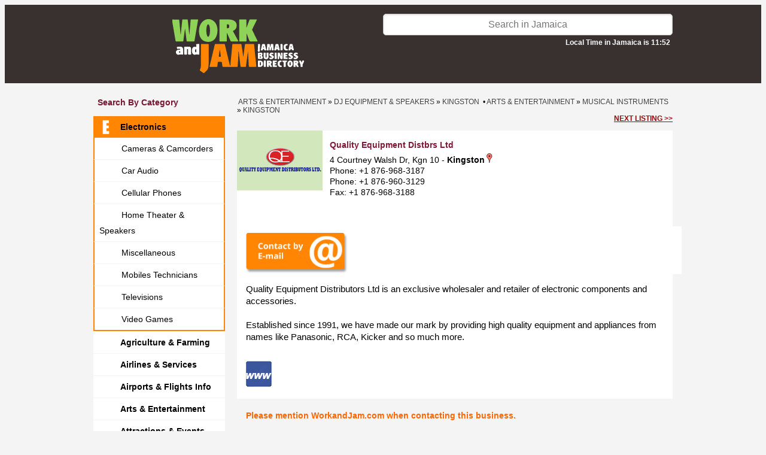

--- FILE ---
content_type: text/html; charset=UTF-8
request_url: https://www.workandjam.com/bl/electronics/dj-equipment-speakers/quality-equipment-distbrs-ltd.htm
body_size: 6230
content:
<!DOCTYPE HTML>
<html>
<head>
<meta http-equiv="Content-Type" content="text/html; charset=iso-8859-1" />
<meta name="viewport" content="width=device-width, initial-scale=1.0, maximum-scale=1.0">
<title>Quality Equipment Distbrs Ltd</title>
<meta name="description" content="Quality Equipment Distributors Ltd is an exclusive wholesaler and retailer of electronic components and accessories."/>
<meta name="keywords" content="Musical Instruments & Gear in Jamaica, music, audio, sound sistems, drums, guitars, percussions, keyboards, speakers, p.a. sistems, musical instruments stores, piano,"/>
<link href="https://www.workandjam.com/css/s.css?v=20251126B" rel="stylesheet" type="text/css">
<link href="https://www.workandjam.com/css/animate.css" rel="stylesheet" type="text/css">
<link rel="stylesheet" type="text/css" href="https://fonts.googleapis.com/css?family=Wellfleet">
<link type="text/css" rel="stylesheet" href="https://www.workandjam.com/assets/lytebox/lytebox.css"/>
<link rel="stylesheet" type="text/css" href="https://www.workandjam.com/assets/gallery/gallery.css"/>
<link rel="stylesheet" type="text/css" href="https://www.workandjam.com/modal/bootstrap.css"/>
<link rel="stylesheet" type="text/css" href="//code.jquery.com/ui/1.12.0/themes/smoothness/jquery-ui.css"/>

<script type="text/javascript">
//<![CDATA[
    let map;

function load(){
    
                    var info  = '<h3 style="color:#a90329;margin-bottom: 0;">Quality Equipment Distbrs Ltd</h3>';
                    info += '<address>4 Courtney Walsh Dr, Kgn 10<address>';
                    info += '<address>Kingston, Kingston<address>';
                    info += 'Phone: +1 876-968-3187<br/>';
                info += 'Fax: +1 876-968-3188<br/>';
                    let point = new google.maps.LatLng(18.016297, -76.800735);
                    let map = new google.maps.Map(
                        document.getElementById('map'), {
                            mapTypeId: google.maps.MapTypeId.ROADMAP,
                            streetViewControl: false,
                            mapTypeControl: false,
                            zoom: 14,
                            center: point
                        }
                    );
        
                    let marker = new google.maps.Marker({
                        position: point,
                        map: map,
                        title: 'Quality Equipment Distbrs Ltd',
                    });
                    
                    const infowindow = new google.maps.InfoWindow({
                        content: info,
                    });
                    
                    marker.addListener('click', () => {
                        infowindow.open(map, marker);
                    });
                    
                    let bounds = new google.maps.LatLngBounds();
                    bounds.extend(point);
                
    }
//]]>
</script>
<script defer src="https://maps.googleapis.com/maps/api/js?key=AIzaSyCjQ6rJ_se_O0b7eTdlqbhfsJwk2fg1SS0&callback=load&libraries=" type="text/javascript"></script>
<link href="https://www.workandjam.com/css/custom.css?v=20251126" rel="stylesheet" type="text/css">
<link rel="stylesheet" href="//code.jquery.com/ui/1.13.2/themes/base/jquery-ui.css">
</head>

<!-- Google tag (gtag.js) -->
<script async src="https://www.googletagmanager.com/gtag/js?id=G-Y7KZN9F0P9"></script>
<script>
    window.dataLayer = window.dataLayer || [];
    function gtag(){dataLayer.push(arguments);}
    gtag('js', new Date());

    gtag('config', 'G-Y7KZN9F0P9');
</script>

<body class="info">
<div class="header2025">
    <div id="container">
        <div id="header2025">
            <div class="logo shrink-on-hover">
                <p>
                    <a href="https://www.workandjam.com/">
                        <img src="https://www.workandjam.com/img/workandjam.svg" height="90" />
                    </a>
                </p>
            </div>
            <div class="search">
                <form id="form-search" action="https://www.workandjam.com/index.php?s=search" method="get">
                    <input id="isearch" type="text" name="name" placeholder="Search in Jamaica" value="">
                    <input type="hidden" name="s" value="search" />
                    <input type="hidden" name="block" value="28" />
                    <input type="hidden" name="blockname" value="Electronics" />
                    <div id="local-time">Local Time in Jamaica is 11:52</div>
                </form>
            </div>

            <div class="categories shrink-on-hover">
                <a id="yhome" class="ahome" href="https://www.workandjam.com/oran-pages">
                    <div id="btnyp" >
                        <img src="https://www.workandjam.com/img/search-by-category.svg">
                        <br>Search<br/>by category
                    </div>
                </a>
            </div>

            <div class="map shrink-on-hover">
                <a id="ohome" class="ahome" href="https://www.workandjam.com/map">
                    <div id="btncl">
                        <img src="https://www.workandjam.com/img/search-by-map.svg">
                        <br>Search<br/>by Map
                    </div>
                </a>
            </div>

            <div class="add-your-business shrink-on-hover">
                            <a class="ahome" href="https://www.workandjam.com/welcome/">
                                <div id="fpostad" >
                        Add your<br/>business
                    </div>
                </a>
                <div id="bpostad">LOG-IN<br>REGISTER</div></a>
            </div>

            <div id="menu-mobile">
                <a href="https://www.workandjam.com/">
                    <div id="search-by-parish-mobile">
                        Search by<br/> Parish / Island
                    </div>
                </a>

                <a href="https://www.workandjam.com/oran-pages">
                    <div id="all-categories-mobile">
                        Explore<br/> All Categories
                    </div>
                </a>
            </div>
            <ul id="phmenu-mobile" class="list-cat">
                <li><a href="#" onclick="setRegionMobile('$row[descrizione]');" class="a">All island</a></li>
                <li><a href="#" onclick="setRegionMobile('Clarendon');" class=>Clarendon</a></li><li><a href="#" onclick="setRegionMobile('Hanover');" class=>Hanover</a></li><li><a href="#" onclick="setRegionMobile('Kingston');" class=>Kingston</a></li><li><a href="#" onclick="setRegionMobile('Manchester');" class=>Manchester</a></li><li><a href="#" onclick="setRegionMobile('Not defined');" class=>Not defined</a></li><li><a href="#" onclick="setRegionMobile('Portland');" class=>Portland</a></li><li><a href="#" onclick="setRegionMobile('Saint Andrew');" class=>Saint Andrew</a></li><li><a href="#" onclick="setRegionMobile('Saint Ann');" class=>Saint Ann</a></li><li><a href="#" onclick="setRegionMobile('Saint Catherine');" class=>Saint Catherine</a></li><li><a href="#" onclick="setRegionMobile('Saint Elizabeth');" class=>Saint Elizabeth</a></li><li><a href="#" onclick="setRegionMobile('Saint James');" class=>Saint James</a></li><li><a href="#" onclick="setRegionMobile('Saint Mary');" class=>Saint Mary</a></li><li><a href="#" onclick="setRegionMobile('Saint Thomas');" class=>Saint Thomas</a></li><li><a href="#" onclick="setRegionMobile('Trelawny');" class=>Trelawny</a></li><li><a href="#" onclick="setRegionMobile('Westmoreland');" class=>Westmoreland</a></li>            </ul>


<ul id="phmenu" class="list-cat">
                <li><a href="#" onclick="setRegion('Clarendon');" class=>Clarendon</a></li><li><a href="#" onclick="setRegion('Hanover');" class=>Hanover</a></li><li><a href="#" onclick="setRegion('Kingston');" class=>Kingston</a></li><li><a href="#" onclick="setRegion('Manchester');" class=>Manchester</a></li><li><a href="#" onclick="setRegion('Not defined');" class=>Not defined</a></li><li><a href="#" onclick="setRegion('Portland');" class=>Portland</a></li><li><a href="#" onclick="setRegion('Saint Andrew');" class=>Saint Andrew</a></li><li><a href="#" onclick="setRegion('Saint Ann');" class=>Saint Ann</a></li><li><a href="#" onclick="setRegion('Saint Catherine');" class=>Saint Catherine</a></li><li><a href="#" onclick="setRegion('Saint Elizabeth');" class=>Saint Elizabeth</a></li><li><a href="#" onclick="setRegion('Saint James');" class=>Saint James</a></li><li><a href="#" onclick="setRegion('Saint Mary');" class=>Saint Mary</a></li><li><a href="#" onclick="setRegion('Saint Thomas');" class=>Saint Thomas</a></li><li><a href="#" onclick="setRegion('Trelawny');" class=>Trelawny</a></li><li><a href="#" onclick="setRegion('Westmoreland');" class=>Westmoreland</a></li>            </ul>
        </div>
    </div>
</div>
<div id="container" class="sezione-info"><div id="col_1"><h3>Search by category</h3><ul class="list-cat"><li>
			<a class="select-cat active" rel="cat-28" href="https://www.workandjam.com/bl/electronics">
				<img class="cat-img" src="https://www.workandjam.com/icon/E-ICO.png">Electronics
			</a><ul class="sublist-cat" id="sublist-28"><li><a href="https://www.workandjam.com/bl/electronics/cameras-camcorders" class=><img class="cat-img" src="https://www.workandjam.com/icon/C-ICO.png">Cameras & Camcorders</a></li><li><a href="https://www.workandjam.com/bl/electronics/car-audio" class=><img class="cat-img" src="https://www.workandjam.com/icon/C-ICO.png">Car Audio</a></li><li><a href="https://www.workandjam.com/bl/electronics/cellular-phones" class=><img class="cat-img" src="https://www.workandjam.com/icon/C-ICO.png">Cellular Phones</a></li><li><a href="https://www.workandjam.com/bl/electronics/home-theater-speakers" class=><img class="cat-img" src="https://www.workandjam.com/icon/H-ICO.png">Home Theater & Speakers</a></li><li><a href="https://www.workandjam.com/bl/electronics/miscellaneus-1" class=><img class="cat-img" src="https://www.workandjam.com/icon/M-ICO.png">Miscellaneous</a></li><li><a href="https://www.workandjam.com/bl/electronics/cellular-phone-technicians" class=><img class="cat-img" src="https://www.workandjam.com/icon/M-ICO.png">Mobiles Technicians</a></li><li><a href="https://www.workandjam.com/bl/electronics/televisions" class=><img class="cat-img" src="https://www.workandjam.com/icon/T-ICO.png">Televisions</a></li><li><a href="https://www.workandjam.com/bl/electronics/video-games" class=><img class="cat-img" src="https://www.workandjam.com/icon/V-ICO.png">Video Games</a></li></ul></li><li>
			<a class="select-cat" rel="cat-68" href="https://www.workandjam.com/bl/agriculture">
				<img class="cat-img" src="https://www.workandjam.com/icon/A---ico.png">Agriculture & Farming
			</a></li><li>
			<a class="select-cat" rel="cat-21" href="https://www.workandjam.com/bl/airports-airlines">
				<img class="cat-img" src="https://www.workandjam.com/icon/A---ico.png">Airlines & Services
			</a></li><li>
			<a class="select-cat" rel="cat-51" href="https://www.workandjam.com/bl/airports">
				<img class="cat-img" src="https://www.workandjam.com/icon/A---ico.png">Airports & Flights Info
			</a></li><li>
			<a class="select-cat" rel="cat-67" href="https://www.workandjam.com/bl/arts-crafts">
				<img class="cat-img" src="https://www.workandjam.com/icon/A---ico.png">Arts & Entertainment
			</a></li><li>
			<a class="select-cat" rel="cat-52" href="https://www.workandjam.com/bl/attractions-sightseeings">
				<img class="cat-img" src="https://www.workandjam.com/icon/A---ico.png">Attractions & Events
			</a></li><li>
			<a class="select-cat" rel="cat-16" href="https://www.workandjam.com/bl/auto-moto">
				<img class="cat-img" src="https://www.workandjam.com/icon/A---ico.png">Autos Bikes Boats
			</a></li><li>
			<a class="select-cat" rel="cat-19" href="https://www.workandjam.com/bl/banks-money-services">
				<img class="cat-img" src="https://www.workandjam.com/icon/B---ico.png">Banks & Money
			</a></li><li>
			<a class="select-cat" rel="cat-54" href="https://www.workandjam.com/bl/home-repairs">
				<img class="cat-img" src="https://www.workandjam.com/icon/B---ico.png">Building & Repairs
			</a></li><li>
			<a class="select-cat" rel="cat-48" href="https://www.workandjam.com/bl/clothing-shoes-fashion">
				<img class="cat-img" src="https://www.workandjam.com/icon/C-ico.png">Clothing & Shoes
			</a></li><li>
			<a class="select-cat" rel="cat-17" href="https://www.workandjam.com/bl/computers-accessories">
				<img class="cat-img" src="https://www.workandjam.com/icon/C-ico.png">Computers & More
			</a></li><li>
			<a class="select-cat" rel="cat-49" href="https://www.workandjam.com/bl/education">
				<img class="cat-img" src="https://www.workandjam.com/icon/E-ICO.png">Education
			</a></li><li>
			<a class="select-cat" rel="cat-60" href="https://www.workandjam.com/bl/energy-solutions">
				<img class="cat-img" src="https://www.workandjam.com/icon/E-ICO.png">Energy Solutions
			</a></li><li>
			<a class="select-cat" rel="cat-50" href="https://www.workandjam.com/bl/food-beverage">
				<img class="cat-img" src="https://www.workandjam.com/icon/F--ico.png">Food & Drinks
			</a></li><li>
			<a class="select-cat" rel="cat-45" href="https://www.workandjam.com/bl/government-agencies">
				<img class="cat-img" src="https://www.workandjam.com/icon/G-ICO.png">Government & NGO
			</a></li><li>
			<a class="select-cat" rel="cat-9" href="https://www.workandjam.com/bl/health">
				<img class="cat-img" src="https://www.workandjam.com/icon/H-ico.png">Health
			</a></li><li>
			<a class="select-cat" rel="cat-8" href="https://www.workandjam.com/bl/home-services">
				<img class="cat-img" src="https://www.workandjam.com/icon/H-ico.png">Home Improvements
			</a></li><li>
			<a class="select-cat" rel="cat-1" href="https://www.workandjam.com/bl/accommodations">
				<img class="cat-img" src="https://www.workandjam.com/icon/H-ico.png">Hotels & Villas
			</a></li><li>
			<a class="select-cat" rel="cat-36" href="https://www.workandjam.com/bl/careers">
				<img class="cat-img" src="https://www.workandjam.com/icon/J-ICO.png">Jobs & Careers
			</a></li><li>
			<a class="select-cat" rel="cat-69" href="https://www.workandjam.com/bl/manufacturing-industry">
				<img class="cat-img" src="https://www.workandjam.com/icon/M-ico.png">Manufacturing & Industry
			</a></li><li>
			<a class="select-cat" rel="cat-46" href="https://www.workandjam.com/bl/miscellaneus">
				<img class="cat-img" src="https://www.workandjam.com/icon/M-ico.png">Merchandise
			</a></li><li>
			<a class="select-cat" rel="cat-58" href="https://www.workandjam.com/bl/office-furnitures-supplies">
				<img class="cat-img" src="https://www.workandjam.com/icon/O-ICO.png">Office Supplies
			</a></li><li>
			<a class="select-cat" rel="cat-63" href="https://www.workandjam.com/bl/pets-livestock">
				<img class="cat-img" src="https://www.workandjam.com/icon/A---ico.png">Pets & Animals
			</a></li><li>
			<a class="select-cat" rel="cat-7" href="https://www.workandjam.com/bl/professional-services">
				<img class="cat-img" src="https://www.workandjam.com/icon/P-ICO.png">Professional Services
			</a></li><li>
			<a class="select-cat" rel="cat-61" href="https://www.workandjam.com/bl/newspapers-radios-tv">
				<img class="cat-img" src="https://www.workandjam.com/icon/R-ICO.png">Radios, TV & Press
			</a></li><li>
			<a class="select-cat" rel="cat-4" href="https://www.workandjam.com/bl/real-estate">
				<img class="cat-img" src="https://www.workandjam.com/icon/R-ICO.png">Real Estate
			</a></li><li>
			<a class="select-cat" rel="cat-53" href="https://www.workandjam.com/bl/restaurants-bars">
				<img class="cat-img" src="https://www.workandjam.com/icon/R-ICO.png">Restaurants & Bar
			</a></li><li>
			<a class="select-cat" rel="cat-65" href="https://www.workandjam.com/bl/shipping">
				<img class="cat-img" src="https://www.workandjam.com/icon/S-ICO.png">Shipping & Haulage
			</a></li><li>
			<a class="select-cat" rel="cat-59" href="https://www.workandjam.com/bl/sports">
				<img class="cat-img" src="https://www.workandjam.com/icon/S-ICO.png">Sports
			</a></li><li>
			<a class="select-cat" rel="cat-47" href="https://www.workandjam.com/bl/things-to-do">
				<img class="cat-img" src="https://www.workandjam.com/icon/T-ICO.png">Things To Do
			</a></li><li>
			<a class="select-cat" rel="cat-11" href="https://www.workandjam.com/bl/transportation">
				<img class="cat-img" src="https://www.workandjam.com/icon/T-ICO.png">Transportations
			</a></li><li>
			<a class="select-cat" rel="cat-10" href="https://www.workandjam.com/bl/public-services">
				<img class="cat-img" src="https://www.workandjam.com/icon/U-ICO.png">Utilities Companies
			</a></li><li>
			<a class="select-cat" rel="cat-31" href="https://www.workandjam.com/bl/health-beauty">
				<img class="cat-img" src="https://www.workandjam.com/icon/W-IVO.png">Wellness & Beauty
			</a></li><br/>
	</ul>
	<ul class="list-cat">
		<li>
			<a href="https://www.workandjam.com">Home page</a>
		</li>
	</ul>
</div> <!-- .col_1 --><div id="col_2"><div id="bc"><div style="float:left;">&nbsp;<a href="https://www.workandjam.com/bl/arts-crafts/">Arts & Entertainment</a> &raquo; <a href="https://www.workandjam.com/bl/arts-crafts/dj-equipment-speakers/in-jamaica">Dj Equipment & Speakers</a> &raquo; <a href="https://www.workandjam.com/bl/arts-crafts/dj-equipment-speakers/kingston">Kingston</a> &nbsp;&#8226; <a href="https://www.workandjam.com/bl/arts-crafts/">Arts & Entertainment</a> &raquo; <a href="https://www.workandjam.com/bl/arts-crafts/musical-instruments-gear/in-jamaica">Musical Instruments</a> &raquo; <a href="https://www.workandjam.com/bl/arts-crafts/musical-instruments-gear/kingston">Kingston</a></div><div style="float:right;margin-right:0px;"><a class="next-listing" href="the-smart-phone-store.htm">next listing &gt;&gt;</a></div></div>
<div class="det-list info"><div class="info-wrapper"><div class="item-img"><img src="https://www.workandjam.com/foto/s1396.jpg" alt="" align="right" id="logo"/></div>

        <div id="buttons-mobile"><div class="det-cnt" id="send_email_mobile"></div>
<div class="desc"></div></div><!-- #buttons-mobile --><div class="det-desc"><p><b class="rtext">Quality Equipment Distbrs Ltd</b>4 Courtney Walsh Dr, Kgn 10 - <b>Kingston</b><img src="https://maps.google.com/mapfiles/ms/icons/red-dot.png" width=16/><br>Phone: +1 876-968-3187<br>Phone: +1 876-960-3129<br>Fax: +1 876-968-3188</div><!-- .det-desc --><div class="buttons-wrapper"><div class="det-cnt" id="send_email"></div>
<div class="desc"></div></div><!-- .buttons-wrapper --><div class="desc"></div><div class="mobile-info_4"><a href="http://qualityequipmentdistributorsja.com" target="_blank" rel="nofollow"><img class="msicon" src="https://www.workandjam.com/img/WWW.png" width="43" height="43"></a></div><!-- .mobile-info_4 --></div><!-- .info-wrapper --></div><!-- .det-list.info --><div class="det_info"><div class="info_3"><form id="form_cnt" action="/insert_contact.php" method="post">
            <div class="det_info">
                <h3>Send a message to Quality Equipment Distbrs Ltd</h3>
                <h4></h4>
                <table border="0" cellpadding="3" cellspacing="0">
                    <tr><td>Name *</td><td><input type="text" name="nome" maxlength="64" value="" /></td></tr>
                    <tr><td>Surname *</td><td><input type="text" name="cognome" maxlength="64" value="" /></td></tr>
                    <tr><td>Email *</td><td><input type="text" name="email" maxlength="64" value="" /></td></tr>
                    <tr><td>Phone</td><td><input type="text" name="telefono" maxlength="32" value=""  /></td></tr>
                    <tr><td>Subject *</td><td><input type="text" name="oggetto" maxlength="255" value="" /></td></tr>
                    <tr><td valign="top">Request *</td><td><textarea name="richiesta" rows="5" ></textarea></td></tr>
                    <tr><td colspan="2" class="recaptcha"><div class="g-recaptcha" data-sitekey="6LfexZQjAAAAAJSqbCroVaVXzwXDeRPYjfu7DYCs"></div><br></td></tr>
                    <tr><td><b class="red">* Required field</b></td><td class='submit-contact-form'><input type="hidden" name="url_scheda" value="https://www.workandjam.com/bl/electronics/dj-equipment-speakers/quality-equipment-distbrs-ltd.htm"/><input type="hidden" name="id_scheda" value="1403"/><input type="submit" value="Submit" class="button"/></td></tr>
                </table>
            </div>
        </form>
        <form id="form_reservation" action="/insert_reservation.php" method="post">
            <h3><a name="form_reservation">Quality Equipment Distbrs Ltd reservation</a></h3>
            <div class="det_info">
            <h3>Verify Availability and request Price & Details for Quality Equipment Distbrs Ltd</h3>
            <h4></h4>
            <br/>
            <table border="0" cellpadding="3" cellspacing="0">
            <tr>
                <td class="label">Adults *</td>
                <td>
                    <select name="adults" dir="rtl">
                        <option value="1">1</option>
                        <option value="2">2</option>
                        <option value="3">3</option>
                        <option value="4">4</option>
                        <option value="5">5</option>
                        <option value="6">6</option>
                        <option value="7">7</option>
                        <option value="8">8</option>
                        <option value="9">9</option>
                        <option value="10">10</option>
                        <option value="11">11</option>
                        <option value="12">12</option>
                        <option value="13">13</option>
                        <option value="14">14</option>
                        <option value="15">15</option>
                        <option value="16">16</option>
                        <option value="17">17</option>
                        <option value="18">18</option>
                        <option value="19">19</option>
                        <option value="20">20</option>
                        <option value="21">21</option>
                        <option value="22">22</option>
                        <option value="23">23</option>
                        <option value="24">24</option>
                        <option value="25">25</option>
                        <option value="26">26</option>
                        <option value="27">27</option>
                        <option value="28">28</option>
                        <option value="29">29</option>
                        <option value="30">30</option>
                    </select>
                </td>
                <td class="label">Children *</td>
                <td>
                    <select name="children" dir="rtl">
                        <option value="0">0</option>
                        <option value="1">1</option>
                        <option value="2">2</option>
                        <option value="3">3</option>
                        <option value="4">4</option>
                        <option value="5">5</option>
                        <option value="6">6</option>
                        <option value="7">7</option>
                        <option value="8">8</option>
                        <option value="9">9</option>
                        <option value="10">10</option>
                        <option value="11">11</option>
                        <option value="12">12</option>
                        <option value="13">13</option>
                        <option value="14">14</option>
                        <option value="15">15</option>
                        <option value="16">16</option>
                        <option value="17">17</option>
                        <option value="18">18</option>
                        <option value="19">19</option>
                        <option value="20">20</option>
                        <option value="21">21</option>
                        <option value="22">22</option>
                        <option value="23">23</option>
                        <option value="24">24</option>
                        <option value="25">25</option>
                        <option value="26">26</option>
                        <option value="27">27</option>
                        <option value="28">28</option>
                        <option value="29">29</option>
                        <option value="30">30</option>
                    </select>
                </td>
            </tr>
            <tr><td class="label">Arrival date *</td><td colspan="3"><input type="text" name="arrival_date" value="" /></td></tr>
            <tr>
                <td class="label">Nights *</td>
                <td>
                    <select name="nights" dir="rtl">
                        <option value="1">1</option>
                        <option value="2">2</option>
                        <option value="3">3</option>
                        <option value="4">4</option>
                        <option value="5">5</option>
                        <option value="6">6</option>
                        <option value="7">7</option>
                        <option value="8">8</option>
                        <option value="9">9</option>
                        <option value="10">10</option>
                        <option value="11">11</option>
                        <option value="12">12</option>
                        <option value="13">13</option>
                        <option value="14">14</option>
                        <option value="15">15</option>
                        <option value="16">16</option>
                        <option value="17">17</option>
                        <option value="18">18</option>
                        <option value="19">19</option>
                        <option value="20">20</option>
                        <option value="21">21</option>
                        <option value="22">22</option>
                        <option value="23">23</option>
                        <option value="24">24</option>
                        <option value="25">25</option>
                        <option value="26">26</option>
                        <option value="27">27</option>
                        <option value="28">28</option>
                        <option value="29">29</option>
                        <option value="30">30</option>
                    </select>
                </td>
                <td class="label">Rooms *</td>
                <td>
                    <select name="rooms" dir="rtl">
                        <option value="1">1</option>
                        <option value="2">2</option>
                        <option value="3">3</option>
                        <option value="4">4</option>
                        <option value="5">5</option>
                        <option value="6">6</option>
                        <option value="7">7</option>
                        <option value="8">8</option>
                        <option value="9">9</option>
                        <option value="10">10</option>
                        <option value="11">11</option>
                        <option value="12">12</option>
                        <option value="13">13</option>
                        <option value="14">14</option>
                        <option value="15">15</option>
                        <option value="16">16</option>
                        <option value="17">17</option>
                        <option value="18">18</option>
                        <option value="19">19</option>
                        <option value="20">20</option>
                    </select>
                </td>
            </tr>
            <tr><td class="label">Email *</td><td colspan="3"><input type="text" name="email" maxlength="255" value="" /></td></tr>
            <tr><td class="label">Phone</td><td colspan="3"><input type="text" name="phone" maxlength="255" value=""/></td></tr>
            <tr><td class="label" valign="top" style="padding-top: 10px;">Message</td><td colspan="3"><textarea name="message" rows="10"></textarea></td></tr>
            <tr><td colspan="4" class="recaptcha"><div class="g-recaptcha" data-sitekey="6LfexZQjAAAAAJSqbCroVaVXzwXDeRPYjfu7DYCs"></div><br></td></tr>
            <tr><td><b class="red">* Required field</b></td><td align="left"><input type="hidden" name="url_scheda" value="https://www.workandjam.com/bl/electronics/dj-equipment-speakers/quality-equipment-distbrs-ltd.htm"/><input type="hidden" name="id_scheda" value="1403"/><input type="submit" value="Submit" class="button"/></td></tr>
            </table>
            </div>
        </form><div>Quality Equipment Distributors Ltd is an exclusive wholesaler and retailer of electronic components and accessories.</div>
<div>&nbsp;</div>
<div>Established since 1991, we have made our mark by providing high quality equipment and appliances from names like Panasonic, RCA, Kicker and so much more.</div></div><div class="info_4">
            <div class="socials-info"><a href="http://qualityequipmentdistributorsja.com" target="_blank" rel="nofollow"><img class="msicon" src="https://www.workandjam.com/img/WWW.png" width="43" height="43"></a></div></div></div>
<div class="common_bottom_message"><div><span style="color: rgb(255, 102, 0);"><strong>Please mention WorkandJam.com when contacting this business.</strong></span></div></div>


<div class="company-errors">
        <span>This page has been visited 27338 times.</span>
        &nbsp;&nbsp;&nbsp;&nbsp;
        <a id='suggest-an-edit-link' href="/cdn-cgi/l/email-protection#9ef7f0f8f1dee9f1ecf5fff0faf4fff3b0fdf1f3a1edebfcf4fbfdeaa3cdebf9f9fbedeabefff0befbfaf7eabef8f1ecbecfebfff2f7eae7bedbefebf7eef3fbf0eabedaf7edeafcecedbed2eafa">Suggest an edit to this listing</a>
    </div><div id="mobile-next-listing">
        <a style="" href="the-smart-phone-store.htm">
            next listing
        </a>
    </div></div> <!-- close col_2--><div class="cl">&nbsp;</div></div>

<!--<div id="container">-->
<!--    --><!--</div>-->

<div id="footer">
    <div>
        &copy; 2013-2026 by Jamaikando Company Ltd&nbsp;<span class="footer-separator separator-1">-</span>&nbsp;
    </div>

    <!--ADD SOCIALS-->
    <div class="ft-socials">
        <span>Follow Us On</span>&nbsp;&nbsp;
        <a href="https://www.facebook.com/workandjam.jamaica/" target="_blank"><img height="32" src="https://www.workandjam.com/img/FB-2025-col.svg" alt="facebook"/></a>&nbsp;&nbsp;
        <a href="https://www.instagram.com/workandjam/" target="_blank"><img height="32" src="https://www.workandjam.com/img/IG-2025-col.svg" alt="instagram"/></a>&nbsp;&nbsp;
        <a href="https://www.workandjam.com/video-jamaica" target="_blank"><img height="32" src="https://www.workandjam.com/img/Youtube-2025-col.svg" alt="youtube"/></a>&nbsp;&nbsp;
        <span class="footer-separator separator-1">-</span>&nbsp;
    </div>
    <!--/END ADD SOCIALS-->

    <div>
        <a href="/welcome/Terms-and-Conditions.html">Terms and Conditions</a>&nbsp;<span class="footer-separator separator-2">-</span>&nbsp;
<!--        <a href="/welcome/Privacy-Policy.html">Privacy Policy</a>&nbsp;<span class="footer-separator separator-2">-</span>&nbsp;-->
        <a href="/cdn-cgi/l/email-protection#274e494148675048554c4649434d464a0944484a" target="_blank">Contact Us</a>
    </div>
</div>

<div id="container" class="footer-mobile">
    <div id="footer-mobile">
        <a href="https://www.workandjam.com/welcome">
            <div id="add-your-business-mobile">
                Add your Business
            </div>
        </a>

        <!--ADD SOCIALS-->
        <div class="ft-socials">
            <div>Follow Us On</div>&nbsp;&nbsp;
            <a href="https://www.facebook.com/workandjam.jamaica/" target="_blank"><img height="32" src="https://www.workandjam.com/img/FB-2025-col.svg" alt="facebook"/></a>&nbsp;&nbsp;
            <a href="https://www.instagram.com/workandjam/" target="_blank"><img height="32" src="https://www.workandjam.com/img/IG-2025-col.svg" alt="instagram"/></a>&nbsp;&nbsp;
            <a href="https://www.workandjam.com/video-jamaica" target="_blank"><img height="32" src="https://www.workandjam.com/img/Youtube-2025-col.svg" alt="youtube"/></a>&nbsp;&nbsp;
        </div>
        <!--/END ADD SOCIALS-->

        <div>
            <a href="/welcome/Terms-and-Conditions.html">Terms and Conditions</a>&nbsp;<span class="footer-separator separator-2">-</span>&nbsp;
<!--            <a href="/welcome/Privacy-Policy.html">Privacy Policy</a>&nbsp;<span class="footer-separator separator-2">-</span>&nbsp;-->
            <a href="/cdn-cgi/l/email-protection#6f060109002f18001d040e010b050e02410c0002" target="_blank">Contact Us</a>
        </div>

        <div class="copyright">
            &copy; 2013-2026 by Jamaikando Company Ltd</span>&nbsp;
        </div>
    </div>
</div>
<script data-cfasync="false" src="/cdn-cgi/scripts/5c5dd728/cloudflare-static/email-decode.min.js"></script><script type="text/javascript" language="JavaScript" src="/assets/lytebox/lytebox.js"></script>
<script type="text/javascript" src="https://www.google.com/recaptcha/api.js?hl=en"></script>

<script src="https://www.workandjam.com/assets/jquery/jquery.min.js"></script>
<script src="https://www.workandjam.com/assets/jquery/jquery.fitvids.js"></script>
<script src="https://www.workandjam.com/javascript.js?v=20251126"></script>
<script src="https://code.jquery.com/ui/1.13.2/jquery-ui.js"></script>
<script type="text/javascript">
    //$( "#isearch" ).autocomplete({
    //    source: function( request, response ) {
    //        $.ajax( {
    //            url: "///search-autocompletion.php",
    //            dataType: "json",
    //            data: {
    //                term: request.term
    //            },
    //            success: function( data ) {
    //                response( data );
    //            }
    //        } );
    //    },
    //    minLength: 2
    //} );
</script>
<script  type="text/javascript" src="https://www.workandjam.com/assets/gallery/jquerygallery.js"></script>
<script type="text/javascript" src="https://www.workandjam.com/modal/bootstrap.js"></script>
<script type="text/javascript" src="https://www.workandjam.com/modal/script_modal_coupons.js"></script>
<script src="//code.jquery.com/ui/1.11.3/jquery-ui.js"></script>
<script type="text/javascript">
            $(document).ready(function(){
                $('input[name="arrival_date"]').datepicker();
            });
        </script>
    
<!--<script type="text/javascript">-->
<!--var _gaq=_gaq || [];-->
<!--_gaq.push(['_setAccount','UA-20942554-1']);-->
<!--_gaq.push(['_trackPageview']);-->
<!--(function() {-->
<!--var ga=document.createElement('script'); ga.type='text/javascript'; ga.async=true;-->
<!--ga.src=('https:'==document.location.protocol ? 'https://ssl' : 'http://www')+'.google-analytics.com/ga.js';-->
<!--var s=document.getElementsByTagName('script')[0]; s.parentNode.insertBefore(ga,s);-->
<!--})();-->
<!--</script>-->

<!-- codice per far funzionare le slides -->
<script type="text/javascript">
    

<script defer src="https://static.cloudflareinsights.com/beacon.min.js/vcd15cbe7772f49c399c6a5babf22c1241717689176015" integrity="sha512-ZpsOmlRQV6y907TI0dKBHq9Md29nnaEIPlkf84rnaERnq6zvWvPUqr2ft8M1aS28oN72PdrCzSjY4U6VaAw1EQ==" data-cf-beacon='{"version":"2024.11.0","token":"db4cbcd1edd14f049b724c3ad4fdf6fb","r":1,"server_timing":{"name":{"cfCacheStatus":true,"cfEdge":true,"cfExtPri":true,"cfL4":true,"cfOrigin":true,"cfSpeedBrain":true},"location_startswith":null}}' crossorigin="anonymous"></script>


--- FILE ---
content_type: text/html; charset=utf-8
request_url: https://www.google.com/recaptcha/api2/anchor?ar=1&k=6LfexZQjAAAAAJSqbCroVaVXzwXDeRPYjfu7DYCs&co=aHR0cHM6Ly93d3cud29ya2FuZGphbS5jb206NDQz&hl=en&v=PoyoqOPhxBO7pBk68S4YbpHZ&size=normal&anchor-ms=40000&execute-ms=30000&cb=xky6bcfxbhpx
body_size: 49400
content:
<!DOCTYPE HTML><html dir="ltr" lang="en"><head><meta http-equiv="Content-Type" content="text/html; charset=UTF-8">
<meta http-equiv="X-UA-Compatible" content="IE=edge">
<title>reCAPTCHA</title>
<style type="text/css">
/* cyrillic-ext */
@font-face {
  font-family: 'Roboto';
  font-style: normal;
  font-weight: 400;
  font-stretch: 100%;
  src: url(//fonts.gstatic.com/s/roboto/v48/KFO7CnqEu92Fr1ME7kSn66aGLdTylUAMa3GUBHMdazTgWw.woff2) format('woff2');
  unicode-range: U+0460-052F, U+1C80-1C8A, U+20B4, U+2DE0-2DFF, U+A640-A69F, U+FE2E-FE2F;
}
/* cyrillic */
@font-face {
  font-family: 'Roboto';
  font-style: normal;
  font-weight: 400;
  font-stretch: 100%;
  src: url(//fonts.gstatic.com/s/roboto/v48/KFO7CnqEu92Fr1ME7kSn66aGLdTylUAMa3iUBHMdazTgWw.woff2) format('woff2');
  unicode-range: U+0301, U+0400-045F, U+0490-0491, U+04B0-04B1, U+2116;
}
/* greek-ext */
@font-face {
  font-family: 'Roboto';
  font-style: normal;
  font-weight: 400;
  font-stretch: 100%;
  src: url(//fonts.gstatic.com/s/roboto/v48/KFO7CnqEu92Fr1ME7kSn66aGLdTylUAMa3CUBHMdazTgWw.woff2) format('woff2');
  unicode-range: U+1F00-1FFF;
}
/* greek */
@font-face {
  font-family: 'Roboto';
  font-style: normal;
  font-weight: 400;
  font-stretch: 100%;
  src: url(//fonts.gstatic.com/s/roboto/v48/KFO7CnqEu92Fr1ME7kSn66aGLdTylUAMa3-UBHMdazTgWw.woff2) format('woff2');
  unicode-range: U+0370-0377, U+037A-037F, U+0384-038A, U+038C, U+038E-03A1, U+03A3-03FF;
}
/* math */
@font-face {
  font-family: 'Roboto';
  font-style: normal;
  font-weight: 400;
  font-stretch: 100%;
  src: url(//fonts.gstatic.com/s/roboto/v48/KFO7CnqEu92Fr1ME7kSn66aGLdTylUAMawCUBHMdazTgWw.woff2) format('woff2');
  unicode-range: U+0302-0303, U+0305, U+0307-0308, U+0310, U+0312, U+0315, U+031A, U+0326-0327, U+032C, U+032F-0330, U+0332-0333, U+0338, U+033A, U+0346, U+034D, U+0391-03A1, U+03A3-03A9, U+03B1-03C9, U+03D1, U+03D5-03D6, U+03F0-03F1, U+03F4-03F5, U+2016-2017, U+2034-2038, U+203C, U+2040, U+2043, U+2047, U+2050, U+2057, U+205F, U+2070-2071, U+2074-208E, U+2090-209C, U+20D0-20DC, U+20E1, U+20E5-20EF, U+2100-2112, U+2114-2115, U+2117-2121, U+2123-214F, U+2190, U+2192, U+2194-21AE, U+21B0-21E5, U+21F1-21F2, U+21F4-2211, U+2213-2214, U+2216-22FF, U+2308-230B, U+2310, U+2319, U+231C-2321, U+2336-237A, U+237C, U+2395, U+239B-23B7, U+23D0, U+23DC-23E1, U+2474-2475, U+25AF, U+25B3, U+25B7, U+25BD, U+25C1, U+25CA, U+25CC, U+25FB, U+266D-266F, U+27C0-27FF, U+2900-2AFF, U+2B0E-2B11, U+2B30-2B4C, U+2BFE, U+3030, U+FF5B, U+FF5D, U+1D400-1D7FF, U+1EE00-1EEFF;
}
/* symbols */
@font-face {
  font-family: 'Roboto';
  font-style: normal;
  font-weight: 400;
  font-stretch: 100%;
  src: url(//fonts.gstatic.com/s/roboto/v48/KFO7CnqEu92Fr1ME7kSn66aGLdTylUAMaxKUBHMdazTgWw.woff2) format('woff2');
  unicode-range: U+0001-000C, U+000E-001F, U+007F-009F, U+20DD-20E0, U+20E2-20E4, U+2150-218F, U+2190, U+2192, U+2194-2199, U+21AF, U+21E6-21F0, U+21F3, U+2218-2219, U+2299, U+22C4-22C6, U+2300-243F, U+2440-244A, U+2460-24FF, U+25A0-27BF, U+2800-28FF, U+2921-2922, U+2981, U+29BF, U+29EB, U+2B00-2BFF, U+4DC0-4DFF, U+FFF9-FFFB, U+10140-1018E, U+10190-1019C, U+101A0, U+101D0-101FD, U+102E0-102FB, U+10E60-10E7E, U+1D2C0-1D2D3, U+1D2E0-1D37F, U+1F000-1F0FF, U+1F100-1F1AD, U+1F1E6-1F1FF, U+1F30D-1F30F, U+1F315, U+1F31C, U+1F31E, U+1F320-1F32C, U+1F336, U+1F378, U+1F37D, U+1F382, U+1F393-1F39F, U+1F3A7-1F3A8, U+1F3AC-1F3AF, U+1F3C2, U+1F3C4-1F3C6, U+1F3CA-1F3CE, U+1F3D4-1F3E0, U+1F3ED, U+1F3F1-1F3F3, U+1F3F5-1F3F7, U+1F408, U+1F415, U+1F41F, U+1F426, U+1F43F, U+1F441-1F442, U+1F444, U+1F446-1F449, U+1F44C-1F44E, U+1F453, U+1F46A, U+1F47D, U+1F4A3, U+1F4B0, U+1F4B3, U+1F4B9, U+1F4BB, U+1F4BF, U+1F4C8-1F4CB, U+1F4D6, U+1F4DA, U+1F4DF, U+1F4E3-1F4E6, U+1F4EA-1F4ED, U+1F4F7, U+1F4F9-1F4FB, U+1F4FD-1F4FE, U+1F503, U+1F507-1F50B, U+1F50D, U+1F512-1F513, U+1F53E-1F54A, U+1F54F-1F5FA, U+1F610, U+1F650-1F67F, U+1F687, U+1F68D, U+1F691, U+1F694, U+1F698, U+1F6AD, U+1F6B2, U+1F6B9-1F6BA, U+1F6BC, U+1F6C6-1F6CF, U+1F6D3-1F6D7, U+1F6E0-1F6EA, U+1F6F0-1F6F3, U+1F6F7-1F6FC, U+1F700-1F7FF, U+1F800-1F80B, U+1F810-1F847, U+1F850-1F859, U+1F860-1F887, U+1F890-1F8AD, U+1F8B0-1F8BB, U+1F8C0-1F8C1, U+1F900-1F90B, U+1F93B, U+1F946, U+1F984, U+1F996, U+1F9E9, U+1FA00-1FA6F, U+1FA70-1FA7C, U+1FA80-1FA89, U+1FA8F-1FAC6, U+1FACE-1FADC, U+1FADF-1FAE9, U+1FAF0-1FAF8, U+1FB00-1FBFF;
}
/* vietnamese */
@font-face {
  font-family: 'Roboto';
  font-style: normal;
  font-weight: 400;
  font-stretch: 100%;
  src: url(//fonts.gstatic.com/s/roboto/v48/KFO7CnqEu92Fr1ME7kSn66aGLdTylUAMa3OUBHMdazTgWw.woff2) format('woff2');
  unicode-range: U+0102-0103, U+0110-0111, U+0128-0129, U+0168-0169, U+01A0-01A1, U+01AF-01B0, U+0300-0301, U+0303-0304, U+0308-0309, U+0323, U+0329, U+1EA0-1EF9, U+20AB;
}
/* latin-ext */
@font-face {
  font-family: 'Roboto';
  font-style: normal;
  font-weight: 400;
  font-stretch: 100%;
  src: url(//fonts.gstatic.com/s/roboto/v48/KFO7CnqEu92Fr1ME7kSn66aGLdTylUAMa3KUBHMdazTgWw.woff2) format('woff2');
  unicode-range: U+0100-02BA, U+02BD-02C5, U+02C7-02CC, U+02CE-02D7, U+02DD-02FF, U+0304, U+0308, U+0329, U+1D00-1DBF, U+1E00-1E9F, U+1EF2-1EFF, U+2020, U+20A0-20AB, U+20AD-20C0, U+2113, U+2C60-2C7F, U+A720-A7FF;
}
/* latin */
@font-face {
  font-family: 'Roboto';
  font-style: normal;
  font-weight: 400;
  font-stretch: 100%;
  src: url(//fonts.gstatic.com/s/roboto/v48/KFO7CnqEu92Fr1ME7kSn66aGLdTylUAMa3yUBHMdazQ.woff2) format('woff2');
  unicode-range: U+0000-00FF, U+0131, U+0152-0153, U+02BB-02BC, U+02C6, U+02DA, U+02DC, U+0304, U+0308, U+0329, U+2000-206F, U+20AC, U+2122, U+2191, U+2193, U+2212, U+2215, U+FEFF, U+FFFD;
}
/* cyrillic-ext */
@font-face {
  font-family: 'Roboto';
  font-style: normal;
  font-weight: 500;
  font-stretch: 100%;
  src: url(//fonts.gstatic.com/s/roboto/v48/KFO7CnqEu92Fr1ME7kSn66aGLdTylUAMa3GUBHMdazTgWw.woff2) format('woff2');
  unicode-range: U+0460-052F, U+1C80-1C8A, U+20B4, U+2DE0-2DFF, U+A640-A69F, U+FE2E-FE2F;
}
/* cyrillic */
@font-face {
  font-family: 'Roboto';
  font-style: normal;
  font-weight: 500;
  font-stretch: 100%;
  src: url(//fonts.gstatic.com/s/roboto/v48/KFO7CnqEu92Fr1ME7kSn66aGLdTylUAMa3iUBHMdazTgWw.woff2) format('woff2');
  unicode-range: U+0301, U+0400-045F, U+0490-0491, U+04B0-04B1, U+2116;
}
/* greek-ext */
@font-face {
  font-family: 'Roboto';
  font-style: normal;
  font-weight: 500;
  font-stretch: 100%;
  src: url(//fonts.gstatic.com/s/roboto/v48/KFO7CnqEu92Fr1ME7kSn66aGLdTylUAMa3CUBHMdazTgWw.woff2) format('woff2');
  unicode-range: U+1F00-1FFF;
}
/* greek */
@font-face {
  font-family: 'Roboto';
  font-style: normal;
  font-weight: 500;
  font-stretch: 100%;
  src: url(//fonts.gstatic.com/s/roboto/v48/KFO7CnqEu92Fr1ME7kSn66aGLdTylUAMa3-UBHMdazTgWw.woff2) format('woff2');
  unicode-range: U+0370-0377, U+037A-037F, U+0384-038A, U+038C, U+038E-03A1, U+03A3-03FF;
}
/* math */
@font-face {
  font-family: 'Roboto';
  font-style: normal;
  font-weight: 500;
  font-stretch: 100%;
  src: url(//fonts.gstatic.com/s/roboto/v48/KFO7CnqEu92Fr1ME7kSn66aGLdTylUAMawCUBHMdazTgWw.woff2) format('woff2');
  unicode-range: U+0302-0303, U+0305, U+0307-0308, U+0310, U+0312, U+0315, U+031A, U+0326-0327, U+032C, U+032F-0330, U+0332-0333, U+0338, U+033A, U+0346, U+034D, U+0391-03A1, U+03A3-03A9, U+03B1-03C9, U+03D1, U+03D5-03D6, U+03F0-03F1, U+03F4-03F5, U+2016-2017, U+2034-2038, U+203C, U+2040, U+2043, U+2047, U+2050, U+2057, U+205F, U+2070-2071, U+2074-208E, U+2090-209C, U+20D0-20DC, U+20E1, U+20E5-20EF, U+2100-2112, U+2114-2115, U+2117-2121, U+2123-214F, U+2190, U+2192, U+2194-21AE, U+21B0-21E5, U+21F1-21F2, U+21F4-2211, U+2213-2214, U+2216-22FF, U+2308-230B, U+2310, U+2319, U+231C-2321, U+2336-237A, U+237C, U+2395, U+239B-23B7, U+23D0, U+23DC-23E1, U+2474-2475, U+25AF, U+25B3, U+25B7, U+25BD, U+25C1, U+25CA, U+25CC, U+25FB, U+266D-266F, U+27C0-27FF, U+2900-2AFF, U+2B0E-2B11, U+2B30-2B4C, U+2BFE, U+3030, U+FF5B, U+FF5D, U+1D400-1D7FF, U+1EE00-1EEFF;
}
/* symbols */
@font-face {
  font-family: 'Roboto';
  font-style: normal;
  font-weight: 500;
  font-stretch: 100%;
  src: url(//fonts.gstatic.com/s/roboto/v48/KFO7CnqEu92Fr1ME7kSn66aGLdTylUAMaxKUBHMdazTgWw.woff2) format('woff2');
  unicode-range: U+0001-000C, U+000E-001F, U+007F-009F, U+20DD-20E0, U+20E2-20E4, U+2150-218F, U+2190, U+2192, U+2194-2199, U+21AF, U+21E6-21F0, U+21F3, U+2218-2219, U+2299, U+22C4-22C6, U+2300-243F, U+2440-244A, U+2460-24FF, U+25A0-27BF, U+2800-28FF, U+2921-2922, U+2981, U+29BF, U+29EB, U+2B00-2BFF, U+4DC0-4DFF, U+FFF9-FFFB, U+10140-1018E, U+10190-1019C, U+101A0, U+101D0-101FD, U+102E0-102FB, U+10E60-10E7E, U+1D2C0-1D2D3, U+1D2E0-1D37F, U+1F000-1F0FF, U+1F100-1F1AD, U+1F1E6-1F1FF, U+1F30D-1F30F, U+1F315, U+1F31C, U+1F31E, U+1F320-1F32C, U+1F336, U+1F378, U+1F37D, U+1F382, U+1F393-1F39F, U+1F3A7-1F3A8, U+1F3AC-1F3AF, U+1F3C2, U+1F3C4-1F3C6, U+1F3CA-1F3CE, U+1F3D4-1F3E0, U+1F3ED, U+1F3F1-1F3F3, U+1F3F5-1F3F7, U+1F408, U+1F415, U+1F41F, U+1F426, U+1F43F, U+1F441-1F442, U+1F444, U+1F446-1F449, U+1F44C-1F44E, U+1F453, U+1F46A, U+1F47D, U+1F4A3, U+1F4B0, U+1F4B3, U+1F4B9, U+1F4BB, U+1F4BF, U+1F4C8-1F4CB, U+1F4D6, U+1F4DA, U+1F4DF, U+1F4E3-1F4E6, U+1F4EA-1F4ED, U+1F4F7, U+1F4F9-1F4FB, U+1F4FD-1F4FE, U+1F503, U+1F507-1F50B, U+1F50D, U+1F512-1F513, U+1F53E-1F54A, U+1F54F-1F5FA, U+1F610, U+1F650-1F67F, U+1F687, U+1F68D, U+1F691, U+1F694, U+1F698, U+1F6AD, U+1F6B2, U+1F6B9-1F6BA, U+1F6BC, U+1F6C6-1F6CF, U+1F6D3-1F6D7, U+1F6E0-1F6EA, U+1F6F0-1F6F3, U+1F6F7-1F6FC, U+1F700-1F7FF, U+1F800-1F80B, U+1F810-1F847, U+1F850-1F859, U+1F860-1F887, U+1F890-1F8AD, U+1F8B0-1F8BB, U+1F8C0-1F8C1, U+1F900-1F90B, U+1F93B, U+1F946, U+1F984, U+1F996, U+1F9E9, U+1FA00-1FA6F, U+1FA70-1FA7C, U+1FA80-1FA89, U+1FA8F-1FAC6, U+1FACE-1FADC, U+1FADF-1FAE9, U+1FAF0-1FAF8, U+1FB00-1FBFF;
}
/* vietnamese */
@font-face {
  font-family: 'Roboto';
  font-style: normal;
  font-weight: 500;
  font-stretch: 100%;
  src: url(//fonts.gstatic.com/s/roboto/v48/KFO7CnqEu92Fr1ME7kSn66aGLdTylUAMa3OUBHMdazTgWw.woff2) format('woff2');
  unicode-range: U+0102-0103, U+0110-0111, U+0128-0129, U+0168-0169, U+01A0-01A1, U+01AF-01B0, U+0300-0301, U+0303-0304, U+0308-0309, U+0323, U+0329, U+1EA0-1EF9, U+20AB;
}
/* latin-ext */
@font-face {
  font-family: 'Roboto';
  font-style: normal;
  font-weight: 500;
  font-stretch: 100%;
  src: url(//fonts.gstatic.com/s/roboto/v48/KFO7CnqEu92Fr1ME7kSn66aGLdTylUAMa3KUBHMdazTgWw.woff2) format('woff2');
  unicode-range: U+0100-02BA, U+02BD-02C5, U+02C7-02CC, U+02CE-02D7, U+02DD-02FF, U+0304, U+0308, U+0329, U+1D00-1DBF, U+1E00-1E9F, U+1EF2-1EFF, U+2020, U+20A0-20AB, U+20AD-20C0, U+2113, U+2C60-2C7F, U+A720-A7FF;
}
/* latin */
@font-face {
  font-family: 'Roboto';
  font-style: normal;
  font-weight: 500;
  font-stretch: 100%;
  src: url(//fonts.gstatic.com/s/roboto/v48/KFO7CnqEu92Fr1ME7kSn66aGLdTylUAMa3yUBHMdazQ.woff2) format('woff2');
  unicode-range: U+0000-00FF, U+0131, U+0152-0153, U+02BB-02BC, U+02C6, U+02DA, U+02DC, U+0304, U+0308, U+0329, U+2000-206F, U+20AC, U+2122, U+2191, U+2193, U+2212, U+2215, U+FEFF, U+FFFD;
}
/* cyrillic-ext */
@font-face {
  font-family: 'Roboto';
  font-style: normal;
  font-weight: 900;
  font-stretch: 100%;
  src: url(//fonts.gstatic.com/s/roboto/v48/KFO7CnqEu92Fr1ME7kSn66aGLdTylUAMa3GUBHMdazTgWw.woff2) format('woff2');
  unicode-range: U+0460-052F, U+1C80-1C8A, U+20B4, U+2DE0-2DFF, U+A640-A69F, U+FE2E-FE2F;
}
/* cyrillic */
@font-face {
  font-family: 'Roboto';
  font-style: normal;
  font-weight: 900;
  font-stretch: 100%;
  src: url(//fonts.gstatic.com/s/roboto/v48/KFO7CnqEu92Fr1ME7kSn66aGLdTylUAMa3iUBHMdazTgWw.woff2) format('woff2');
  unicode-range: U+0301, U+0400-045F, U+0490-0491, U+04B0-04B1, U+2116;
}
/* greek-ext */
@font-face {
  font-family: 'Roboto';
  font-style: normal;
  font-weight: 900;
  font-stretch: 100%;
  src: url(//fonts.gstatic.com/s/roboto/v48/KFO7CnqEu92Fr1ME7kSn66aGLdTylUAMa3CUBHMdazTgWw.woff2) format('woff2');
  unicode-range: U+1F00-1FFF;
}
/* greek */
@font-face {
  font-family: 'Roboto';
  font-style: normal;
  font-weight: 900;
  font-stretch: 100%;
  src: url(//fonts.gstatic.com/s/roboto/v48/KFO7CnqEu92Fr1ME7kSn66aGLdTylUAMa3-UBHMdazTgWw.woff2) format('woff2');
  unicode-range: U+0370-0377, U+037A-037F, U+0384-038A, U+038C, U+038E-03A1, U+03A3-03FF;
}
/* math */
@font-face {
  font-family: 'Roboto';
  font-style: normal;
  font-weight: 900;
  font-stretch: 100%;
  src: url(//fonts.gstatic.com/s/roboto/v48/KFO7CnqEu92Fr1ME7kSn66aGLdTylUAMawCUBHMdazTgWw.woff2) format('woff2');
  unicode-range: U+0302-0303, U+0305, U+0307-0308, U+0310, U+0312, U+0315, U+031A, U+0326-0327, U+032C, U+032F-0330, U+0332-0333, U+0338, U+033A, U+0346, U+034D, U+0391-03A1, U+03A3-03A9, U+03B1-03C9, U+03D1, U+03D5-03D6, U+03F0-03F1, U+03F4-03F5, U+2016-2017, U+2034-2038, U+203C, U+2040, U+2043, U+2047, U+2050, U+2057, U+205F, U+2070-2071, U+2074-208E, U+2090-209C, U+20D0-20DC, U+20E1, U+20E5-20EF, U+2100-2112, U+2114-2115, U+2117-2121, U+2123-214F, U+2190, U+2192, U+2194-21AE, U+21B0-21E5, U+21F1-21F2, U+21F4-2211, U+2213-2214, U+2216-22FF, U+2308-230B, U+2310, U+2319, U+231C-2321, U+2336-237A, U+237C, U+2395, U+239B-23B7, U+23D0, U+23DC-23E1, U+2474-2475, U+25AF, U+25B3, U+25B7, U+25BD, U+25C1, U+25CA, U+25CC, U+25FB, U+266D-266F, U+27C0-27FF, U+2900-2AFF, U+2B0E-2B11, U+2B30-2B4C, U+2BFE, U+3030, U+FF5B, U+FF5D, U+1D400-1D7FF, U+1EE00-1EEFF;
}
/* symbols */
@font-face {
  font-family: 'Roboto';
  font-style: normal;
  font-weight: 900;
  font-stretch: 100%;
  src: url(//fonts.gstatic.com/s/roboto/v48/KFO7CnqEu92Fr1ME7kSn66aGLdTylUAMaxKUBHMdazTgWw.woff2) format('woff2');
  unicode-range: U+0001-000C, U+000E-001F, U+007F-009F, U+20DD-20E0, U+20E2-20E4, U+2150-218F, U+2190, U+2192, U+2194-2199, U+21AF, U+21E6-21F0, U+21F3, U+2218-2219, U+2299, U+22C4-22C6, U+2300-243F, U+2440-244A, U+2460-24FF, U+25A0-27BF, U+2800-28FF, U+2921-2922, U+2981, U+29BF, U+29EB, U+2B00-2BFF, U+4DC0-4DFF, U+FFF9-FFFB, U+10140-1018E, U+10190-1019C, U+101A0, U+101D0-101FD, U+102E0-102FB, U+10E60-10E7E, U+1D2C0-1D2D3, U+1D2E0-1D37F, U+1F000-1F0FF, U+1F100-1F1AD, U+1F1E6-1F1FF, U+1F30D-1F30F, U+1F315, U+1F31C, U+1F31E, U+1F320-1F32C, U+1F336, U+1F378, U+1F37D, U+1F382, U+1F393-1F39F, U+1F3A7-1F3A8, U+1F3AC-1F3AF, U+1F3C2, U+1F3C4-1F3C6, U+1F3CA-1F3CE, U+1F3D4-1F3E0, U+1F3ED, U+1F3F1-1F3F3, U+1F3F5-1F3F7, U+1F408, U+1F415, U+1F41F, U+1F426, U+1F43F, U+1F441-1F442, U+1F444, U+1F446-1F449, U+1F44C-1F44E, U+1F453, U+1F46A, U+1F47D, U+1F4A3, U+1F4B0, U+1F4B3, U+1F4B9, U+1F4BB, U+1F4BF, U+1F4C8-1F4CB, U+1F4D6, U+1F4DA, U+1F4DF, U+1F4E3-1F4E6, U+1F4EA-1F4ED, U+1F4F7, U+1F4F9-1F4FB, U+1F4FD-1F4FE, U+1F503, U+1F507-1F50B, U+1F50D, U+1F512-1F513, U+1F53E-1F54A, U+1F54F-1F5FA, U+1F610, U+1F650-1F67F, U+1F687, U+1F68D, U+1F691, U+1F694, U+1F698, U+1F6AD, U+1F6B2, U+1F6B9-1F6BA, U+1F6BC, U+1F6C6-1F6CF, U+1F6D3-1F6D7, U+1F6E0-1F6EA, U+1F6F0-1F6F3, U+1F6F7-1F6FC, U+1F700-1F7FF, U+1F800-1F80B, U+1F810-1F847, U+1F850-1F859, U+1F860-1F887, U+1F890-1F8AD, U+1F8B0-1F8BB, U+1F8C0-1F8C1, U+1F900-1F90B, U+1F93B, U+1F946, U+1F984, U+1F996, U+1F9E9, U+1FA00-1FA6F, U+1FA70-1FA7C, U+1FA80-1FA89, U+1FA8F-1FAC6, U+1FACE-1FADC, U+1FADF-1FAE9, U+1FAF0-1FAF8, U+1FB00-1FBFF;
}
/* vietnamese */
@font-face {
  font-family: 'Roboto';
  font-style: normal;
  font-weight: 900;
  font-stretch: 100%;
  src: url(//fonts.gstatic.com/s/roboto/v48/KFO7CnqEu92Fr1ME7kSn66aGLdTylUAMa3OUBHMdazTgWw.woff2) format('woff2');
  unicode-range: U+0102-0103, U+0110-0111, U+0128-0129, U+0168-0169, U+01A0-01A1, U+01AF-01B0, U+0300-0301, U+0303-0304, U+0308-0309, U+0323, U+0329, U+1EA0-1EF9, U+20AB;
}
/* latin-ext */
@font-face {
  font-family: 'Roboto';
  font-style: normal;
  font-weight: 900;
  font-stretch: 100%;
  src: url(//fonts.gstatic.com/s/roboto/v48/KFO7CnqEu92Fr1ME7kSn66aGLdTylUAMa3KUBHMdazTgWw.woff2) format('woff2');
  unicode-range: U+0100-02BA, U+02BD-02C5, U+02C7-02CC, U+02CE-02D7, U+02DD-02FF, U+0304, U+0308, U+0329, U+1D00-1DBF, U+1E00-1E9F, U+1EF2-1EFF, U+2020, U+20A0-20AB, U+20AD-20C0, U+2113, U+2C60-2C7F, U+A720-A7FF;
}
/* latin */
@font-face {
  font-family: 'Roboto';
  font-style: normal;
  font-weight: 900;
  font-stretch: 100%;
  src: url(//fonts.gstatic.com/s/roboto/v48/KFO7CnqEu92Fr1ME7kSn66aGLdTylUAMa3yUBHMdazQ.woff2) format('woff2');
  unicode-range: U+0000-00FF, U+0131, U+0152-0153, U+02BB-02BC, U+02C6, U+02DA, U+02DC, U+0304, U+0308, U+0329, U+2000-206F, U+20AC, U+2122, U+2191, U+2193, U+2212, U+2215, U+FEFF, U+FFFD;
}

</style>
<link rel="stylesheet" type="text/css" href="https://www.gstatic.com/recaptcha/releases/PoyoqOPhxBO7pBk68S4YbpHZ/styles__ltr.css">
<script nonce="QUkRES4nB7T-MUEqEQ0L3w" type="text/javascript">window['__recaptcha_api'] = 'https://www.google.com/recaptcha/api2/';</script>
<script type="text/javascript" src="https://www.gstatic.com/recaptcha/releases/PoyoqOPhxBO7pBk68S4YbpHZ/recaptcha__en.js" nonce="QUkRES4nB7T-MUEqEQ0L3w">
      
    </script></head>
<body><div id="rc-anchor-alert" class="rc-anchor-alert"></div>
<input type="hidden" id="recaptcha-token" value="[base64]">
<script type="text/javascript" nonce="QUkRES4nB7T-MUEqEQ0L3w">
      recaptcha.anchor.Main.init("[\x22ainput\x22,[\x22bgdata\x22,\x22\x22,\[base64]/[base64]/[base64]/[base64]/[base64]/[base64]/[base64]/[base64]/[base64]/[base64]\\u003d\x22,\[base64]\x22,\x22S8Odwo4cK8Oow45VwonDj8O8c3M4SsKrw6RJQMKtTGLDucOzwohDfcOXw7zCggDCpiM8wqUkwqNpa8KISMKwJQXDpF58ecKBwofDj8KRw5bDlMKaw5fDoyvCsmjCpsKSwqvCkcKkw6HCgSbDocKbC8KPWXrDicO6wo/DiMOZw7/CvcOYwq0HVMKSwql3dhg2wqQnwogdBcKAwovDqU/DtMKrw5bCn8OnF0FGwrY3wqHCvMKhwrMtGcK0HUDDocOawobCtMOPwqjCmT3DkyTCkMOAw4LDosOlwpsKwpZAIMOfwqIlwpJcZcOzwqAebcKEw5tJSsKOwrVuw5lAw5HCnCbDjgrCs03Cp8O/OcK+w6FIwrzDvsOAF8OMIhQXBcKJdQ55f8O0JsKeQMOILcOSwqTDqXHDlsKtw6DCmCLDqh9CegLCmDUaw7tqw7Y3wr3CpRzDpSvDlMKJH8OJwrpQwq7DlMKRw4PDr0ZucMK/BMKhw67CtsOBJwFmAGHCkX4rwpPDpGlxw4TCuUTCmX1Pw5M6MVzCm8O8wqAww7PDlXN5EsKIEMKXEMK1Wx1VL8KBbsOKw6xVRgjDrFzCi8KLYmNZNztYwp4TAcKew6Ztw7/[base64]/ABNgGzHDr8KTN0fCssO/E1ZDwrTCokRWw4XDvsOiScObw7/Cu8OqXG0oNsOnwoAlQcOFS1k5N8Okw7jCk8OPw6DCl8K4PcKnwpo2EcK3woHCihrDlcOofmfDozoBwqtewofCrMOuwqpoXWvDiMOzFhxSLGJtwqPDhFNjw6XCrcKZWsOML2x5w78iB8Kxw4nCrsO2wr/Cl8O3W1RCFjJNKnkGwrbDvklccMOtwrQdwolfKsKTHsKHEMKXw7DDgcKkN8O7wqXCrcKww64gw7Mjw6Q+dcK3bjFtwqbDgMOHwpbCgcOIwrjDr23CrVbDnsOVwrFJwq7Cj8KTQcKOwph3WcOnw6TCshcSHsKswoIWw6sPwqrDl8K/wq9CP8K/XsKJwoHDiSvCn2nDi3RNfzssPHLChMKcLsO0G2p2DlDDhCFFEC0sw7Mnc2/[base64]/X3HCh8Ktwp4fw5rCshfCp17ChHzCrQzCo8OSQcKXUsOMPMOuVcO1Slwxw68iwqFJbcOADcOLVwkBwo/CtcK3w73Dtx1kwroDw6nCg8OrwrwwTMKpwprClGTDjl7DsMKxwrZIUMKjwrUpw5vDjMKBwrPCtzLCvTAlFMOYw55dcMKHMcKNVzZKZFNnw6jDicKgVA0UesOlwoAhw6w/w6k4AD5HYjwNKcKgesORwpLDtMKjwovCuUvCqsOFF8KJLsK7E8KPw47DicKOw5bCvjPCmwIJPU1MDEvCnsOhf8OkaMKjBMKkwqseMH5QejLCi0XCjXtPwqTDtl5iPsKtw6/Dj8KgwrJOw5VlwqrDn8KVwrbCtcOjMMKPw7/DkcOTw7QndirCtsKKwq3CusOACD7DucKZwr3DpMKXBSDDuBsvwrV2YcO+w73CgH91w70IBcOpX0t5Z38iw5fDuEIWUMOPUsK1e3UYajkXGsKfwrPDn8K/YMOVejREXE/[base64]/DmcOxw6UvwqfDkMKRGDzDkTo6wqjDrwhbUjjDhMOfwq0Hw6jDsRxtAsKXw4h5wp3DrsKOw53CqXEww4HChcKuwoJewp5kLsOPw53Cg8KmNMO7BMKSwovCh8KAw59yw7bCt8KBw6hcdcKSZ8OXFsOrw5/CqXvCtcO0ASPDlHzClFw9wpPCusKSIcOBwqkswoAZHFY+woEzM8Kww7ZCAzghwrc+wpnDpmLCqcK9P04/w73ChhpmA8OuwonDicO2wpHCkkXDg8KuaQ1DwprDs2BRLcOcwrxswrPDucOsw6lqw6F/wr3ChG51QB7Cu8OPXSpkw63CgMKwCSdSwpvCmlPCpDYrIxbCnFIyFQXCi1PCqgFmAl3CmMOKw6LCvz/CglMiLsOUw70WJ8O0woh1w53CsMKaFCFAwobCh0TCgwjDpFzCjiMEYsOVEMOpwr84woLDrB51wqbCgMKBw5nClgnCmRRSFBPCmcOmw5QtEWNyIcKpw6bDnDvDqi51Yh3DlMKsw4TChMO3ZMO/w7TDgSF8w45lZ30qO33DjsO0dcOcw6NYwrXChwnDkXbDiEZTIsKNRHA6a19nTcOAAMOUw6vCigLCr8Kjw4huwqjDkhPDk8ORe8O3KMOmE1hkXU0Dw7AXbSLCq8KrDk0yw4TCsEpBXcO4XnzDhlbDjGMjYMOLEC/CmMOqwqPCgWs/wozDgxd6BsKXLFoiX0XCgMKHwpBxVQ/[base64]/DlsO2w6Jywq7DtsOAcMK2acOAw7xXw7Brw5U2U3DDuMORNMOlw74Fwr4xwqEddhhOw60Zw4hqLsKODGFHw6/CqcOyw7HDvsKLWwzDpi3DoSHDmgPCosKFJ8OWbiTDvcO/LcK/[base64]/CkmvDq8OefsOowqrCuR5oDADDl8KswpbChXbDs0dmw5NXFWvCgsKQwpAlHMO7LMK5Wgd0w47Dnnoyw6NdIErDksOCCDVhwp1sw67CtMO3w4g/wrDCjcKAasKIw4AuRQNtMRV1a8KZF8O3wp44wr8Dw65qZsOAPzNoDmY9w5/Dk23DgsOrBgkAX2Qbw63CpmhpXGpDBknDjnfCqC8deVsswrvDhE/Dvi1BfmRUWEQJRMK9w4kpJQ3CrcOwwp4pwpsTd8OPH8KIHxxMXMOhwoxAwqBXw57CuMKMHsOKDF/[base64]/wofCr1QiT8OxexzCuAI8w4VGT3ddwo3CrXV5w5HCtMKhwpIxXsOhwrnDgcO8RcO7wqDDpsKEwq/CixzDqSBKTBfDicKaExhrwoDDu8OKw6wYw5/CicKSwqLDkWB2fl0Jwo0CwpDCox0Gw4ZjwpVMwq3CksO/A8KgL8O8wpLCqMODwqDDvXxnwqjCncOTQCI/NMKAFQvDuzXCqwvCh8KKY8KUw5nDgsO3SFXCvsKXw60ICcKuw6XDl3TCt8KKNVLDs0fCjg/DqE3DncOYw7p+w6XCpzjCswUaw7Ajw75KN8KpdcOFw7xUwp10w7XCs2nDr0k3wrnDoDvCugrDjTkgwp/Dv8K0w54AUQ/DmRjCvsOmw7w2w4jDmcK1wqLChUrCh8OHwqLDosODw5k6IhDCo1zDtiAhTWfDnEY6wowZw4fCm3DCtWnCscKWwqTCojkCwrjClMKcwrc5YMOdwrJmMWPDgmcCXMKPw54Tw6TCocOBwq/CucK0eXLCmMOgwpnDtD3DnsKNAMKdw5jCrMKIwpbCgzMDZsK2Km0pwrxwwrsrwpUiwq0Zw6zDu04WE8OOwq92w4BXJ3VJwrvDuRHCp8KDw67CpDLDvcOgw7jCtcOwR3JRGlpXLmEAM8OVw7XDt8KxwrZEPUMSN8KpwoA4SH7DonFiT1vCvgVuLRIAwp/DoMKgIWJ2w6ROw71+w7zDvmXDqsOvO17DhcO0w55YwowXwpEww6fCniJ+PcKRTcKTwqQew78gBsO9aQwkP1nCkjHDtsO0wrnDoWF5w7LCrTnDu8K1CG3Cq8OVNsOlw7EJH33Ci1MjYhDDnsKja8KOwoAKwrdwDDBcw7/[base64]/[base64]/Cnip7wrrDjy7ChHPDnsOWAsO/[base64]/Cv1nCssO/UsO+w6bCgMK7w6bCmcK9woXCrWQ2wp8adDvDhyJQZTLDvBHCmMKdw6/Dj0MIwpZww7Emw5wuFMK4c8ObQCXDqsK5wrA8LyMEbMOiKD8EHMK7wq56RMOXCsOwccKaVA3Dg010LcK3w7pEw4fDusKHwrbDs8KhZA0Gw7VPE8OVwpvDjMOMJMKuB8OVw4xPw5wWwqbDmFbDvMKvSFtFKmXDlE3CqkIYenBFUCTDkjjDoQ/Du8O6aw0jXsKhwrTCtXfDikLDh8K+wovDoMKYw41iwoptIHTDpQLCjD7DowDDngnCn8OUP8KyTsKew4/DqmAWcX7CuMO3w6BXw75XUSXCsDodNQ4cw41vRC5nwoV9w7rCkcOGw5R+ZsKGw7hzL0oMYQ/DjsOfPcOlfsOwfgBHwqB+A8OKQSNpw7wLw5Qxw4DDpcOGwr92ah3DisKmw5fDmy1NDV9+M8KMIEXDgsKGwqd3Z8KKd286FcK/cMOzwp57LFE0EsO4HG/DviLCtsKFwofCucOiZsO/wrYOw6XDnMK/Gj3DtcKKdcOneBp2VMK7KlPCqT40w7TDpn/CkHHDqwbDpCHCrUMIwojCv0jDvsOiZg0RKcOIwqtvw5h+wp3Dljdmw4VDLsO8QxDCmsONBcOZfT7CrxPDi1YbFThQMcOOJMKZw41Fwp4ARMODwpLCll5eaQvDpcKUwq8GKcOiFCPDv8O9wrzChMKHwohkwohxaz1CEl3Cr1/CnmzDrizCq8KkbMOlcsO/L3LDncOvSibCgFQzUVHDkcKlM8OqwrFJK3UPUMOVKcKVwq8oEMKxw4DDmWABNy3CnTddwooCwo/ClAvDrmlqwrdkwqrCmwPCq8KfGcOZwrvDlyUTwpPDnk89SsKZXx0gw79Mwoc4w44Dw6xid8KxfsKMacOGfMOOEcOfw6jDr17Cv07CuMOdwobDvMKqLE/DoisvwqnCqMO/wrHCrMKlHDxpwoVAwoXDryw7JMOCw4PDlTE+wrppw4QFYcOhwqPDk0YXd2tZP8KgHcOmwqYWE8OhfEzDt8OXPsOdNsKUwq8Qa8K7RcK9w6VhczDCmxnDngZ4w6NYfEnDicK1V8K/wp47d8K8SMKlOnTDqsOXYMKawqDCjsKjBhxSwrtfw7TDqFdOw6/DnwBjw4zCo8KqXiIyBWFbScKqKTjCkxptAU9eFSvDtjDCtcO0PUoNw5p2OsOyP8ODX8Ozw5F0wr/DqgJoPlXDpyZxCmYVw5JSMDLDlsK1c3rCjEYUwrk9N3Mqw5XDpsKRwp3CgsKQwo5gw7TCqVthwp/DncKhw6XCrcOsQyl3CcOqYQ/Cp8KORcOPHyfClAAIw7vCs8O+w4XDkcKHw7gRZcOaLhvCucKuw6k0wrbDvDnDhMKcZsKYA8KYRcKHXlljw6RJH8KbG2/DkMKfRzzCtT/DvDEpXcKAw7YXwoZ+woBNwotpwod2w79FFlViwqZUw7dpa0/DsMKiL8KndcKbJ8KPE8KCPErCpXZ4w4ETWiPCl8K+MV8bH8K0UjLCrsOxWsONwq3Du8KuZhbDrcKDPBDCpcKDw4bCg8OOwoIsbcKCwoYVPg/CoQ/DsmXCtMKWH8KpIcOJIlF/wqnCiy9VwojDtXMIZMKbwpMYJCUzwoLDmMK5CMKeGUwoXyXCl8K+w4ZGwp3CnULCgUjCqwLDumVowp/DgcOqwrMGZcO2w73CqcKCw74sccKbwqfChsK8asOiZMODw71rPAtOwovCj2TDtsOoR8ObwoRQwrVdRsKlQ8OEwrEtwpwSYifDnTZ9w6XCkQsLw5QKEhnCn8Kfw63CllvCtBhLesKkcR3CvMOcwr3ChMOhwo/[base64]/DqsKRwqtvwrvCusOmKMK5wozCmsOnwqMrbsOWw4wKaxbDuxE6UMKTw4jDi8Orw7grd2/DpS/DrcO4AmPDkzwpXcKHfjrDssO0dsO0J8OZwpBzLsO1w7DChsOewqbDry1ZcyLDhz46w7dAw7EBecKawrPDs8KCw6QYw6zCtSkOw4TCncO4wpbDrEtWwpN5w4d7I8KJw7HCtxvCj3jCpcOPWMKaw53DpcO7C8O6w7DCoMO0woMPw71kfHfDnMKaOw12wp/CscOJwrHDpMKqwo9Uwq/DncO7wrcIw6TCsMOewrrCusONdzAdDQXDqcK/WcK4IyrDjiceMFXCjy5uw7vClAzCjMOUwrZhwrlfWm1jccKHw70tJ31awqTCqhp8w5fCh8O1eCFLwogSw7/DnsOMOMOMw6XCiWEqw6PDuMOACH/CpsOmw6rCpRYJOnBWw7V1NsK+fw3CmQ7DpsKOPsKkMMK/w7rCjxPDqsOYecKLwpDDmcKuIcOdwrZyw7XDiFRMeMKzwqdjYS/[base64]/CsTc2XsKbw6LCnnldAMO/YW58H8O7EgIXw7rCo8KVCx3Dq8Ogwo/DvCgCwo3DhMOPw4oJw67Dk8ObJ8OdOj9ywp/CvRrCm240woDDjCFqwq/[base64]/[base64]/b8KuFyI3ZMKYw6DDpXVOUE7CkxgUR1U+VnrDoXrCixbCoyzCgMKRK8OidMKzH8KFPMOhQn8ZMBpmWsK3FHIUw5fCm8O3b8K/w7wtw5c1w7rCm8Obw4YKw4/Du0zCkMKtGcOmwrkgJypVFwPClAwDOzzDkiTCgUcFw5gLw4XCoWdMCMKTTcOoccKdwpjDkFAhSBjCssOLw4Zow6gKw4rDkcKMwpUXTg0VccOjdsKjw6JZwoRnw7ITFcK1w7hRw5cNw5oSw6nCucOlHcONZghAw77CocKgGcOIGSzCpcOIw6nDscKQwpgKQsK/wrbCrj3DkMKRw63DhcKyb8O3woHCvMOKN8KHwpbDhcOWXMODw6ZsHMKmwr7CiMOrP8OyNcOqQgPDtmBUw7Iuw6rDrcKsXcKVw6XDnQ9FwpzCmsKcwpJRRDvChcOIXcK+wqvCu13CjUQPwpc9w79fw7tteALCpCdXwqvCr8KUM8K+OkHDgMK1wp8Iwq/DqgB1w6xLPCXCqVHCjTlhwqEMwrJ8w7ZCbn7Cn8KTw60yRhFjTHc/UEZNSsKRYCQiw6RQw7nCicOQwod+PDRZw68/Hzx5wrfDisOqO2zCv1F2NsKaUzRUXsOcw7LDpcOEwrkPIMOabEE9HsOZXcOjwq1hdcKZaWbCpcKDwqnCkcO7YsO9FCjDicKgwqTCqh3CoMKow4VTw7wKwrnDqMKZw6wHEh5WZ8K8w5Enw5/[base64]/CknnDuxciZDPCiFQcScKtM8KYE8OId8K3MMOdT3zDh8KmOsKow4zDksK6PsKIw7lqHSrCllnDtAzCl8Opw45REm/[base64]/[base64]/DsWrCgcKvw5DDusOJw5LCqHVXwpjDrHHDvMOkw4LDjiJYwrFofcOPwozCq3cxwpLDjMK0wocvw53DuyvDr1fCsnzDhsOwwoDDoS/DkcKKeMKMHCTDoMO9UMKEF310aMK9Y8Olw5DDjsKRU8K/wrTCi8KHU8OEw6tZw5LDl8OWw49JF2zCoMO6w45CZMKTZHrDmcOqDBrChA4wUcOSMn3Dugg4WsOhG8K8MMKPfUJhREk5wrrDilgOw5Y2FsOXwpbCtsOvw58dw4Fdwo/[base64]/[base64]/CrMKVYR7DvMOBw4UPw5szwpvClXYMOsKWNTs0G17CkMOudw0Iwo3CkcKLEsOOw7/CjiUQR8KUTsKZw6TDlmxRXFzCkSASfsKNOcKLw4kPDiXCjMOdNiJOXh58bz9DGsOdMX/DrDbDt0QMwr3DlXdCw7N5wqLCoknDuwVYUkHDjMOwbmDDqmslw6XDmHjCocOjVcKbGRR3w7zDsnHCuQtwwqHCvsOzCsOdDsOrwqrDisO1dG1yN17Ch8OvAznDm8KMDMK8ecK/[base64]/Drj9FWGcaQGtEwqrDrMO8wphRcMKkS8Klw7rDnXLChMONwo8lEcO7VFBgwoMFw7oZccOYdC8iw48SDcKVY8O8USHCrEhmSsOBPnnDkBF1KcOqSMOuwo9AMsO2SsOgQMOUw4UVeFYMTBXDu0rCghPCn2VNL0PDosOowpXDt8OHIjfCmCfCt8Okwq3CtzLDp8O1woxPJF/DhQo1DwHCmcK0Rzl6w5LCtsKIamNWXMKhYmfDsMKYYlrCqcKFw6pTcVd/T8KRYcK9A0pLLXfCg3bClCJNw7XDisKTw7B1f13CrW5wLMKEw5rCszrCgnjCpMKFLcKkwp4hQ8KvfSsIw5JpO8KYDBl6w67CozU4I0Mcw7HCvUQ4wp5mw6sWfAE/WMKKw6pTw6ZLTsKnw74fa8OMLMKiHjzDgsOkPwNgw6/Cr8OzXjpdEWnDv8Kww61pWiEbwooRwrLDoMKqdsO8w6Nvw4rDllLDqcKCwrTDnMOSa8OvZcO7w4HDpMKjacK7dcKuwpvDgj/DrXzCrk4IACnDpsKDwobDkzfCtsOhwoJGw4jCjE0aw6nCpAkmIMKGfWbDlB7DnznCix3ClMKiw68caMKDXMOLG8KDBsODwqLCrMKbw41lw5Z3w6ZsTH/DqH3DgsKVTcOyw4Uyw5bDjHzDqsKfLUE3PMOKF8KUB0HCrsOnGyIaOMOdwrpXNG3Dj09FwqVAaMO0GCUpw6fDt3/DksOdwrcwCcOLwoXCvW4qw6VxUcKuEDLDg1DDsHFWThbCvMKFw53DmBUqXkwcF8Kywrw6wpVCw4vDp3A5CR3ClznDmMOUXwrDjMOOwqIMw7QLwpMswqVeQsOfTFxaVMOEwonCsHYyw6XDtsOOwpVxccKxDMKQw51LwoHCjQjCucKCw7fChsO4wr9Ew5/[base64]/w517HMKgIMKBw4jDpAFpWsKQwqsUd8OEwq/CvQrDtyvDmFwELMKtw5YswpkEwo9dbQTCr8OAdyRzBcOACGYFwoUXGTDCs8OxwoFbUsOlwqYVwr3CmcKow6o/w5HCkx7CssKowo52w7/CicOOwpp+w6ISZMKuYsKfLj4IwrbDlcOsw5LDlXzDpE8Hwr7DnkkQFMOkXRwLw6xcwqwINwHDhDdbw6p/[base64]/Dt8KbYDzDvwJuw6QSa8Kbw67DsMOpDMKBwqHCiMO9I1TCg0HCvgnCpWnDjBo2w5IgGMO9WsKCw4Y9O8KVw7fCpsKsw5Q+CV7DlsO3GkBlGsOSXcOPfQnCvjTCr8O5w7E/[base64]/Cs8KKQy4zUEjCgcK7WAkIPjQeIMKZwp3DkBDCgg3DhhQRwrQswqTDmzXCiTZgXsO1w6zDkHjDv8KCK23CnSdowrTDq8O1wrBNwpccWsOnwq/DsMO/N2BMWx7CkSFLwp0ewoVQOsKSw5XCt8OYw5Yuw4IEcQ0aT3jCr8K0Hh7DhMO7YsKdS2nCgsKRw5TDqMOHNsOOwocHTw0dwrDDhcOGU3HCisO8w6LCocOZwrQ0AcKuSEV2JWNSIsOtccKwZcO4BQjCgQrCu8K/[base64]/BsO8J0k5wo3CpMOkwpbCrsK3STMTwpHCtMO/w7t/[base64]/DlsKHKMOIwqDCvMOLw7MbFHrCj8O0w4xVw5fCmsO8L8KBLsKfwpPDkMKvwoguRcKzPsKxScOXwpIHw59/Z0l1XQ7Cv8KjE0fDu8Oyw5Jrw57DhcO1elPDp1Zowr7CpgY0MU0EJ8KIV8KbB0N8w7zCrFxtw7fDhAxlIMKPRxHDiMKgwqYHwptzwr0uw7DChMKpwr/DvmjCsGBhw61YTcOBanrCpcO9bMOzDAzDmjEdw6jCsnnCh8O9wrjCll5PKBPCv8K2wpxbcsKIwo9kwoTDtWHDjxQXw7ccw4ogwojDhCN4w7QoCcKMWy90UQPDvMOZe0fCgsOTwqJhwqV9w6zCp8OQw7s1N8O3wqUDdD/DvMOvw7M3wo5+LcKRwpkCHcOlwq/Dnz7DpkvDtsOKwrdTJFI6w6Qlb8K2NCQbwpgeFsKrwrnCo2JGCsKAX8K/Z8KrDcO/Oy3DlAfDpsKuecKlOkFtwoEjITjDusKHwr4qccKDM8K+w4nDoQPCuDPDkQREKMKRO8KSwqHDiX3ClywxdD3Dlhc6w6Vuw4Fgw6nCplPDmcOBDAjDmMOMw7JNH8KxwqPDn2vCocKzwp4Lw4lFQsKjIMOXGsKzecKUM8O+alPCu0jCh8Kkw5jDpiDDtwA/w5o6b1/DqcKpw5HDvMO7dFTDgADDssKnw6jDmFNQWsKqwrBIw5/[base64]/CuE7DoCLCjEXCuMKxBsOCXVcTC0FqFMOYw5Bnw6I4WsO3wqnDjDEGPTxVw5jChTpSXw/[base64]/DtMKHw5HDqwsxbAdtw6nDqsOrNUknw7EBGGY7CjbDrgIawqHCh8OYPRsTa28Nw6DCmErCpBnCjsKCw73Dggdsw7VXw4AHCcOsw4vCmFN+wrEOJENlw7sGN8OrKDvDpwU1w5c0w6XDlHJbLTV8wpwfE8KPRSdGJsK9BsKRJF1Zwr7DvMKKwooyCDXCiR/CmVnDrxFiLw/[base64]/[base64]/wq/CngLDq8KtwojDohk8IMO1w7bDicOwGWw6KyjClsK9bAbDr8OVU8Ktw7HCtxUlWcO/wqN6MMOEw5MCEsOWK8OGeGF9w7bDqsKjwpHDlnE/wqFzwofCvwPDr8KoY1NWw6VxwrwVCiHDmMK0KXTCq2gDwrhmwq0CYcO2EXI9w6jDssKXEsKbw5Uew4tmcS8ERSvDoXUTAcOOTy/DgMOFQMKjTnAzBsOeEsOmw7bDmRXDucOGwr43w65pIWJ9wrzCoDYTY8OQwq8fwrzClsK8KXMyw4jDnhlPwpTDsTpaLyrCt1vCuMOMdVkWw4zDk8O0wr8OwonDqkfCrEfCiUbDkkQ1Cw7CgcKPw5t1McOeNBhNwq5Iw4sGw7vDrR9OQcKfw4/DoMOtw7zDvsK3ZcKqOcOMXMOjScO+RcKMw7nCmMKyfMKmMTBtwpnCjsOiRMOpHMKmXzPCv0jCmsO2w4TCksO0ODV/w5TDnMOnwrtBw7XCj8OMworDqcKhMnDDgUXCtV7DnF3Cq8KkLE/DlTEnVMOFw5g1OMOJfMORw74ww6nDiXPDuhkVw6rCrMKew6kvQMOyHx8FKcOmBVnCshLDhMOETg8ncMKNahIswoYUSEHDmn0QFTTCkcOfwqtAaVjCuHLCoULDpQ4fw6VRw4TDgsKaw5rDqMOrw4HColLChcKkXkXCncOGfsK/w5Z5SMKSaMK2wpYkwqg6ckTDmjTCl2EdXMOQNHbCnU/DvCw5KBBSw4Urw7BmwqUPw5XDkmPDucK5w4Q3IcKFJ33DlT8NwpHCk8ODAXQIZ8OwSMKbSmbDvsOWDgZ8w78CFMK6ccKkGlxLJ8OHw6jCkXwuwqV6w7nDiCfDoh7CtQAgXVzCncOSwqHCmcKdS1XCvsOyFxcOHnsuw7DCisKoRcOxNS/Cq8OXGhV3aycHwrkhcMKNwq7CusORwotBdcO5IXIwwrnCmAN7esK0wrDCqgsiQxI8w7LDmMOyA8OHw5DCgSRVGsKGRHzDsXjChkUYw4sMH8KyfsOdw6LCshvDh0w/[base64]/CiMOswoJGC8Ocwr3DsMK8d8O4wq/DoMKSw7DDr0scbcKnwrZ+wqVbEsO8w5rDhcK2FHHDhMOVDwvCuMKBOiHCm8K4wqPChnbDmjvDs8OPwp9ZwrzCv8OoGT7Doj7CmlTDucOawoPDuRbDqlMow6EHIcO9b8Onw6bDvD3Dgx3DpmXDsRF/DnoNwq0owprCtAUWYsOaLsOHw6dmURECwpo1eCHDhQXCq8OXw4LCksK2wogJw5J/w6piLcKYwoIFwobDisKvw6QVw7vCi8KRZsOpUsOQXcOPLGZ4wrkBwqYiDsOiwo06UC/ChsKkesK+WRfDgcOEwr/DlWTCncK0w6JXwroZwoc0w7rCmSsdBsKpf0taDcK7wrhaQR0ZwrvChBfChRl/[base64]/UwBaV8OuJUlgdSZlVVdZwoI2HsOuw6Uyw7rCrMO5wqohOHtoZcKIw5pZw7/DrcOjQsO4HsO8w5LCjsK/AFgbwqnCssKNOcKSN8KlwrfCq8Kaw4VsakMwdsKtahVzJEktw7zCkMKUd1E3cX1QfMKCwpNSw6Jpw5gvw7kmw63CtB4JCsONw6xdW8OkwrXCnA80w7XDrHbCtMKUVETCvMK3fTcEw6VVw5B/w4FfWcKvecKnJVzCjMOoEsKeASMbQ8K0wrc2w514EMOiYF9pwprCl08nB8KqDGjDlEnCvcK6w7fCiyVIYcKVPcKCKA/DgcOHMCHCtMOgdWnCk8KxT3/CjMKsPwbCoCfCgh/CqzfDgnfCqBkhwrvClsKlbsOiw6E9wpY+woDCiMKSSktLEnBRwrfDtMOdw40Cwo/[base64]/DjcOZMMKvJygqw5RPGsOxfSdlw7/Cp8K4aW/Cj8KnKWZjZsKgUMOEHhHDrEcow6wyAWLDo1kVLVnDvcOqVsKAwp/[base64]/CqcKFC3TDs2ESU8K6LMOeXQEvw5nDhMONwrTCuWoeA8Kjw5TCqsKRwrw/wpZww4lJwpPDtcKVYsOCMsOMw682woVvXsKbbTVyw4bDqmQWw7XChTw7wpfDoFfCgnUdw7bCtMOBw5oKIDHDkcKVwrg/OsKEQsOiw68fZcOlAUZnWC7DocKPd8OcP8O5GSZ1dsOnGsK0TFBmGCHDjMOaw5skYsOtRHE8Qm9dw47ChsOBc3/DtwfDtyHDnx7CoMKBwqYyJ8Ofw5vDiGnCv8OqXFfDrl8ADwFDVcO7R8KyXBnCuwxZw5MoECvDqcKXw7zCjcO+Az0cwp3Dn0JNawPCu8K/wrzCi8OGw5rDmsKpw7/DmMOdwr1aa0nCkcK3NFwuJ8K/wpMQw53ChMOMw5LDgBXDusK+woHDoMKxwrVcOcKzbU3CiMKJa8KsRMO9wq/DlDxwwqJewrcrUMK8KR/DnMKbw6TCjifDpMOWwqDCmcOwSQkww4/CuMKewpbDuElgw4tRW8KJw6YSAsOUwrFwwr1Cb39be2fDkzwEd3RJw79OwrfDosKiwqXDoQlCwolywpYrEGlwwpLDosO/[base64]/CvsK1w5TCqsOlfHXDlsKrDGjDu8ObBmzCp2Faw4DCly42wqjDpBx5CC/[base64]/CpMKvIyrCkCTDo0NEWcKUXcKzwp0Awq/ClMOGw7rDh8OVw5lrHMK6wqxoFcKNw7DCi3/Cs8OVwqHCsn1Iw6HCoVfCrW7CocOOZQHDgk9Ow7PCrAs5w6XDpsKAwoXDgyvCnMKLw5BOw57CmE3CmcKIcCE7w5HCky3DjcKbI8KLfMOoNiLCg193K8KldcOsWybCtsOHwotOIXnCtGICXcKVw4XDnMKfA8OAN8OiF8KKwrTDvEnDmE/DlcKWWsKfw5N2wr3DlzxcU3fCvBPCrnsMX39Nw5/[base64]/Ck0nDicO4w67CjsOnw5ZZFRrDp8K9w77Dl8OpfAp+IUXDkcOew7o2K8OPTsO+w7V7ZsKQw5lEwrrDtMO5w7fDo8KqwpnCu1HDpg/Cj0DDqMOWXcOKbsOBUsOZwpXDmMOVDHXCs19HwpU8w5Y5wq7CgMKHwotcwpLCiWsbXnobwr0RwojDkBXCoAVbwpPCuxlYHUPDnFcGwrHCqxrDhMOlXU85B8K/w4nCksK8w6ArNMKCw7TCvyzCpjnDhnk4wqhpMgEBw4RqwoY9w7YVRcK+NjfDqcOfehHCkzDCmFzCo8KKYH5uw5vCvMOFC2bDj8OeH8KKwoYtLsKFw6sLG3RbBlIEw5DDpcK2ZsO8w4nCjsOec8OgwrEWLcOTU0rChVnCrXLDhsK3w4/CnRo6w5ZfPcONbMKsUsKHNsO/cQ3CkcO/wqgyJirDjhg/w5bDlQ4gw7xBPSRrw45wwoZAw6jCnMOfPsKMUW1UwrAET8KHwr3CmMOic3nCt2QIw7s2w4PCu8OnFHzCi8OIcVvDosKOwpnCqcOvw5DCu8KNdMOsJUPDjcK1AcKlwoISRwLCk8OAwqs/PMKZwp3DhAIZYsK7csOgwrHCs8K2Ci7CtsKpAMKMwrLDiA7DhUTCrMOuK106wrnDlMKMbSdOwpxOw7ARTcOcwpIYb8OTw4bDrmjCjyQDQsK3wqXCvXxsw5vCjXx+w68TwrNvw5YbdQDDsxHDgkLDn8OMOMOsM8K7w6nCrcKDwodkwqHDn8KwOcOXw6ZvwoRLX3FIEiA/w4LDn8OdMVrCo8KWesOzOcKGGSzDpcO/[base64]/[base64]/DqMKNAsOQM8OswrLCs8Kiwp/[base64]/[base64]/CihRPLsOZwpDDkUpfwoRTDsONfFvCln7Cv8OKw5xBw5/Ds8K9wp3Ck8KXXlLDvsK9wpgMZ8Osw63DgmICw4AmPS5/[base64]/Cq8OFDT7CksKsAcOYW8KVwrHCpAzCtMONw4DCt1vCm8Ofw5vDk8Okw7VRw70fZcOoaCzCgsKewpXCkGzCpsOkw6vDlw8nFMOnw5/Dgg/Cr17CisK5DFPDvBXCqcOXBFHChEAWecKXwpHDmSQgcivCg8Kmw7lSckstwpjDsxjDlwZfU1xkw63ClwQhajBBLSzCm10Zw6DDp03Cpx7DtsKSwqTDjlgSwqxubMORw6jDn8KAwpXDlwEYwqoDw4nDp8OBB2Y/w5fDqMOWwr3DgTLDlsOVOTF1wq9gbAwdw4HChjNGw79Cw6g/B8Kjd0kRwo54E8OCw4wTJMKIwqTDm8Odw5ckwoHChcKUX8KSw77CpsOVA8OUEcKLw5oKw4TDojt4SFLCtE1QAiDDpMOCwrfChcOWw5vChcOpwofDvAxww7PCmMKRw7fDqmJoF8OoJS8YGRPDuR7DuF/CscK5XsOzXzgXU8Oxw6ULCsK/A8OMwqAgRcKfwpvCr8KFwoA/YVIhezYOwrbDlV0mK8ObWUPDiMKbXkbCjXLDhsKqw558w6HClMOuw7YaWcKow7c0wpfCu3/Dt8OEwosURcO8Yh3Dn8OnSF5Nwq9yH0/Dm8Kbw6rDosKIwqgHV8KDMzx2w6gBwrJawoLDj2ImHsO/w4jCpsOiw6fCgMK1w5HDlBg0woTCt8OFw5JSEMK/wq1Rw4/Dql3Cu8KlwpHCplNpw7UHwonCgw7CusKMwp1ndMOSwpPDucOvWxDCkBFtwp/Clk1DWMOuwpoCRm3DhsK9Xn/CqMOeXsKKMcOmGMKoD1jCisOJwqDCj8KRw7LCpCBDw4F6w7EQwoU6asKtwr52O2TCiMOoe2PCuQU6JgInYQvDusKAw5vCtsOlwr3Dt3/[base64]/wqzCqX4aAV4vw5jDhMOdRMOPw4/CvsO5wrPDqsKGwqMtwocbBQB9U8ONwqTDoCk8w4LDqcOURsKZw57CmMK4wo/[base64]/wpHDtMOOw6osY0TCqFsbJHJuw7ZnKsK1w6BIwoZgwq7DksKPVMOqKC7DiVHDpF7CvMOcOh8Uw7bDt8OTUVXCo1I4wo7Dq8O5w5jCrApNwqAZXV3DvsK5w4R/[base64]/[base64]/CsijDlR7DrcOVwrnDgcOIa8OnwoTDu0oIwo8hwqs2wptsZ8O7w5ATE2BYVAHDqV/DqsOrw6DCuUHDm8KBFHfCqMO7w4XClsKUw4PCvsKCwrUSwoIaw6pkazkWw70uwp4Awo7DkAPCi2NhDysgwprDsz5dwrHDsMOkw6vDuAEfA8K5w4tSw5DCrMOoVMKAOhPDjAzCu2/CrCAqw50fwr/DujxwO8OqcMK8b8Kaw6pmY2NMKiTDtcO2SD4vwpjChUXCuBfDjMOmecOuw5oBwq9rwq54w7PCpS3DmwdZQzoQXV3CsTHDsAPDn2ByOcOpwqJ/w7nDunfCp8KzwoPDgMKaY0DCosKswrAIw7fDksKrwr1aKMKlYMOFw73Cj8OOwrw+w5NEA8OowobCnMO8W8K7w6I/HsKWwrlZaxzDpR/Dh8OIQsO3RcKUwpzChRwbfsO0V8O/wo1vw4RJw4FIw5wmDMOteETCsHRNw6YYMVV/EEfCrMKQwr4sbcKRw47DicKPwpZbeGZQEsK+wrFOw7UffBxAbBrCgcKnG2/DosOJw5scVADDv8Kqw7zChGvCjDTDo8KfGTXDqB9LPGrDhsKmwqXCi8KzOMKGCRBgw6c5w63CjcO0w4PDkTRbVWR/[base64]/Com04w4bCoMKpwq0bw487woPCjRprW8Kywrsnw4F8wrUlegLDkEDCsAFBw6LDgsKOw6jCvHIIwoQ2PxXDjEjDuMKKQMKvw4DDhBHDoMK2w4g9w6EkwrZiVQzCr20sMsORwp1fbXHDp8Olwo0nw7J/IsK9c8O4Jj9Owrdsw6hMw6dXw4Zfw4g3wrnDs8KMTcOrXsOYwqlaR8KnBMKWwrRlw7rClsOTw5nDjEHDscKgUxMgacKSwrfDksORc8O8wp3CjVsEw74UwqlmwpXDoGXDrcOmd8OqeMKgaMOlI8OqFsK8w5vCgW/DnsOXw73Dp2zCuEbDuDfCplDDkcO2wqVKT8O+OsKVDsKrw6xEwrxzwpsKwptww4Qrw5loQmEfFsKawrpJw67Dtw4pBzE9w7DCgGwTw7Ilw7Y7wpfCssKTw5HCvy88w4o/YMKPD8O8Q8KOfMK4b2HCohBhVCtKwoLCisOxYsOEDjnDisOuZcOyw6p5wrfCtnDCncOFwp/CtQ3CiMK/wpDDtQfDt0bCjcKHw57DsMKRFsKdD8Kjw5Z9PsKewqkUw6rCs8KSUcOLwqDDpgNzwr7DhRcMw5tXwq/[base64]/fsKOcMOywoQ2OMOAwoFAw7JCw5AEUHbDssKLHsOHAV7Cn8KUwqfChQwrwq47BkkuworCgT7Co8KQw7ocwqlbSXPCucOpPsKsbi53ZsO4w63DjWrDhl/CmcK6W8KPwr1/[base64]/[base64]/IlE4FsK8M8KLPcKawog7e3dnVy1aw4TDnMKdcg5lWjLCl8Ojw4U9w6rDjidsw71hYRI/DcKxwqAML8KyOX4Xw7fDksK1wpc9wpkvw5wpMsOMw5nCqMOUI8ODY2JSwqjCiMO9w47Dth3DhxjChMKLT8OML3AFw43CpcKqwokqNmVdwpjDnX7Cs8OXRMK4wohuRSvDlT/CkmlNwp1VWBFhwrplw6LDvsKCAmrCq2rCqMOCZADCgSHDrcOnwrh4wovCrMK0K2fDmFQ5KQHDpMOmwr7Dp8OPwp1CZsK+ZMKMw599ACtsJcOHwoQAwoZQFkkpDy4xX8O/w5QUV1IUSFzCocOlL8OmwrfCiUvCu8KEGwrClTLCpkp1SMKww69cw7zCjcKiwqJOwr10w6I2SH5gMzg9IlTDrcKjUsK5BSYoCMOSwpsTecKswpl4YcKiEQJzw5ZQG8Oqw5TDucOXGEkkwqlkw6rCmBLCp8Kzw4p7PD/CocKNw4fCgxZHP8K7wr/[base64]/DoBjCjsK2XDvCi8KmwrbCgMOCwpAdwqVMBCdhNgl4fMOuw6UlGApIwp8rUcKqwonCocK0chfCvMOLw4pncgbDqTluwrBjwr4ZE8KKwqHCvBU6eMOHw5UdwqDDjjHCv8OiEcO/[base64]/CoMOiwrUiwqIgwpBBwoxGwpVDYB3DohtCHSfCm8O5w4c+NcOywr0Hw6jCihvCmiFBw4/CscORwrgrw6UzDMOrwr06IUxHTcKOTCzDi0XCisOSwqI9wrBqwprDjmbDuDFZdWg9VcK8w7/[base64]/Dv3DCosK7woDDrX3CjxTCuw0BwqbDrUh1w5/[base64]/ci3CusOmZAd6w7gNw6lzwp1YwpvDsXQ9wqzDhznCr8OMImPCjBgXwqrCpGsnJXDCuiBqQMKTdxzCsC8owpDDksKHwoVZTVXClBk7PsKhUcOfwpLDgwbCiE7DicOAeMKuw4zCh8OPwqB7Fy/[base64]/YcOmYFh6T8Oow7PDhsOOOsK7LcOlR8K8w5FPDjJ2wodFB03Djx7CscKdw64iwrsWwpQqZX7Cs8K+UFM2w4nDuMKAwqh1w4rDvsOUwopfcyh7woVDw7bDtMK7cMOSw7JqVcKMwrlDY8OZwphTbyLDhxjDugrCicK3TsO3w7nDtGx1w41Tw71hwpFew5Fkw4FswrMXw6/CrQ7CumHCuifCgUF4w4txWsKowp9qLAh+HzJew7tDwrETwoXCp0oEQsKWd8Owf8O/w77Dl1x5EcK2wofDvMK9w4DCt8KZwojDoXhQwodgMTvCmcORw4phBcKscTtuw7k/WMKlwojDk15KwrzCp1jDjsOqwqkWFxDDicK/wqQhQxfDjMOGJsKOT8Ojw7MAw7IbDz3DmsO5AsOGIcO0HE7Dr08Qw5bCtMO8M0jCt3nCsjNUw77CpwMYYMOKbsOWwrTCtn4vw4LDmWXCtm7Cp2DCql/[base64]/CoxshwrbDij7CtnrCm8KdB8ORw5ZGIMKuw60vfsOHw5IpfGUWw6tIwqjChMK5w6jDtMOrQxIyDsOgwqLCoH3Di8O1WMKfwprDvsO4wrfCgwfDusKkwrZpLcOLJAIUI8OCFV3DmV8mDsKhKcKrw61WGcOgw5rCkQkPfXwvwoZ2w4rDg8O/w4zCj8Kwd15ASMKxwqN4wqfDkgRAfMK7w4fDqMObRWx/KMK/wppQwqnCrsK7F2zCjRLCuMK0w6dRw5jDocKfA8KcAQHCrcKaAm/DisOTwpfDpcOWwpQaw5HChMOAYMO8TMKNQUTDm8OcXsKowoxYWglfwq7DtMO8fz4FE8KGw6ZJw4rDvMO8LsOWwrYQw7gYP2lXw6l/w4ZOEQRew5gkwrrCj8KmwqHDlsOlIErCuV/DvcODwo4gwq8E\x22],null,[\x22conf\x22,null,\x226LfexZQjAAAAAJSqbCroVaVXzwXDeRPYjfu7DYCs\x22,0,null,null,null,0,[21,125,63,73,95,87,41,43,42,83,102,105,109,121],[1017145,333],0,null,null,null,null,0,null,0,1,700,1,null,0,\[base64]/76lBhn6iwkZoQoZnOKMAhk\\u003d\x22,0,1,null,null,1,null,0,1,null,null,null,0],\x22https://www.workandjam.com:443\x22,null,[1,1,1],null,null,null,0,3600,[\x22https://www.google.com/intl/en/policies/privacy/\x22,\x22https://www.google.com/intl/en/policies/terms/\x22],\x22gkXiZIn7FijtQlQQ6a0yG8sJWQGOhR2nOJQKZqgGA+I\\u003d\x22,0,0,null,1,1768672339984,0,0,[92,233,19,64,21],null,[98,41,224,143],\x22RC-fAW9WYH1EL5fkA\x22,null,null,null,null,null,\x220dAFcWeA6-7hIlMKRKNTVUyYw0DImmrWRnhsLq_OOcAjKkelNpdJVnDvxQlK9fxN36tykH34kTTpAw-NV1mzFJ95FkgqKXL4CJhw\x22,1768755139689]");
    </script></body></html>

--- FILE ---
content_type: text/html; charset=utf-8
request_url: https://www.google.com/recaptcha/api2/anchor?ar=1&k=6LfexZQjAAAAAJSqbCroVaVXzwXDeRPYjfu7DYCs&co=aHR0cHM6Ly93d3cud29ya2FuZGphbS5jb206NDQz&hl=en&v=PoyoqOPhxBO7pBk68S4YbpHZ&size=normal&anchor-ms=40000&execute-ms=30000&cb=3u10mccghy33
body_size: 49014
content:
<!DOCTYPE HTML><html dir="ltr" lang="en"><head><meta http-equiv="Content-Type" content="text/html; charset=UTF-8">
<meta http-equiv="X-UA-Compatible" content="IE=edge">
<title>reCAPTCHA</title>
<style type="text/css">
/* cyrillic-ext */
@font-face {
  font-family: 'Roboto';
  font-style: normal;
  font-weight: 400;
  font-stretch: 100%;
  src: url(//fonts.gstatic.com/s/roboto/v48/KFO7CnqEu92Fr1ME7kSn66aGLdTylUAMa3GUBHMdazTgWw.woff2) format('woff2');
  unicode-range: U+0460-052F, U+1C80-1C8A, U+20B4, U+2DE0-2DFF, U+A640-A69F, U+FE2E-FE2F;
}
/* cyrillic */
@font-face {
  font-family: 'Roboto';
  font-style: normal;
  font-weight: 400;
  font-stretch: 100%;
  src: url(//fonts.gstatic.com/s/roboto/v48/KFO7CnqEu92Fr1ME7kSn66aGLdTylUAMa3iUBHMdazTgWw.woff2) format('woff2');
  unicode-range: U+0301, U+0400-045F, U+0490-0491, U+04B0-04B1, U+2116;
}
/* greek-ext */
@font-face {
  font-family: 'Roboto';
  font-style: normal;
  font-weight: 400;
  font-stretch: 100%;
  src: url(//fonts.gstatic.com/s/roboto/v48/KFO7CnqEu92Fr1ME7kSn66aGLdTylUAMa3CUBHMdazTgWw.woff2) format('woff2');
  unicode-range: U+1F00-1FFF;
}
/* greek */
@font-face {
  font-family: 'Roboto';
  font-style: normal;
  font-weight: 400;
  font-stretch: 100%;
  src: url(//fonts.gstatic.com/s/roboto/v48/KFO7CnqEu92Fr1ME7kSn66aGLdTylUAMa3-UBHMdazTgWw.woff2) format('woff2');
  unicode-range: U+0370-0377, U+037A-037F, U+0384-038A, U+038C, U+038E-03A1, U+03A3-03FF;
}
/* math */
@font-face {
  font-family: 'Roboto';
  font-style: normal;
  font-weight: 400;
  font-stretch: 100%;
  src: url(//fonts.gstatic.com/s/roboto/v48/KFO7CnqEu92Fr1ME7kSn66aGLdTylUAMawCUBHMdazTgWw.woff2) format('woff2');
  unicode-range: U+0302-0303, U+0305, U+0307-0308, U+0310, U+0312, U+0315, U+031A, U+0326-0327, U+032C, U+032F-0330, U+0332-0333, U+0338, U+033A, U+0346, U+034D, U+0391-03A1, U+03A3-03A9, U+03B1-03C9, U+03D1, U+03D5-03D6, U+03F0-03F1, U+03F4-03F5, U+2016-2017, U+2034-2038, U+203C, U+2040, U+2043, U+2047, U+2050, U+2057, U+205F, U+2070-2071, U+2074-208E, U+2090-209C, U+20D0-20DC, U+20E1, U+20E5-20EF, U+2100-2112, U+2114-2115, U+2117-2121, U+2123-214F, U+2190, U+2192, U+2194-21AE, U+21B0-21E5, U+21F1-21F2, U+21F4-2211, U+2213-2214, U+2216-22FF, U+2308-230B, U+2310, U+2319, U+231C-2321, U+2336-237A, U+237C, U+2395, U+239B-23B7, U+23D0, U+23DC-23E1, U+2474-2475, U+25AF, U+25B3, U+25B7, U+25BD, U+25C1, U+25CA, U+25CC, U+25FB, U+266D-266F, U+27C0-27FF, U+2900-2AFF, U+2B0E-2B11, U+2B30-2B4C, U+2BFE, U+3030, U+FF5B, U+FF5D, U+1D400-1D7FF, U+1EE00-1EEFF;
}
/* symbols */
@font-face {
  font-family: 'Roboto';
  font-style: normal;
  font-weight: 400;
  font-stretch: 100%;
  src: url(//fonts.gstatic.com/s/roboto/v48/KFO7CnqEu92Fr1ME7kSn66aGLdTylUAMaxKUBHMdazTgWw.woff2) format('woff2');
  unicode-range: U+0001-000C, U+000E-001F, U+007F-009F, U+20DD-20E0, U+20E2-20E4, U+2150-218F, U+2190, U+2192, U+2194-2199, U+21AF, U+21E6-21F0, U+21F3, U+2218-2219, U+2299, U+22C4-22C6, U+2300-243F, U+2440-244A, U+2460-24FF, U+25A0-27BF, U+2800-28FF, U+2921-2922, U+2981, U+29BF, U+29EB, U+2B00-2BFF, U+4DC0-4DFF, U+FFF9-FFFB, U+10140-1018E, U+10190-1019C, U+101A0, U+101D0-101FD, U+102E0-102FB, U+10E60-10E7E, U+1D2C0-1D2D3, U+1D2E0-1D37F, U+1F000-1F0FF, U+1F100-1F1AD, U+1F1E6-1F1FF, U+1F30D-1F30F, U+1F315, U+1F31C, U+1F31E, U+1F320-1F32C, U+1F336, U+1F378, U+1F37D, U+1F382, U+1F393-1F39F, U+1F3A7-1F3A8, U+1F3AC-1F3AF, U+1F3C2, U+1F3C4-1F3C6, U+1F3CA-1F3CE, U+1F3D4-1F3E0, U+1F3ED, U+1F3F1-1F3F3, U+1F3F5-1F3F7, U+1F408, U+1F415, U+1F41F, U+1F426, U+1F43F, U+1F441-1F442, U+1F444, U+1F446-1F449, U+1F44C-1F44E, U+1F453, U+1F46A, U+1F47D, U+1F4A3, U+1F4B0, U+1F4B3, U+1F4B9, U+1F4BB, U+1F4BF, U+1F4C8-1F4CB, U+1F4D6, U+1F4DA, U+1F4DF, U+1F4E3-1F4E6, U+1F4EA-1F4ED, U+1F4F7, U+1F4F9-1F4FB, U+1F4FD-1F4FE, U+1F503, U+1F507-1F50B, U+1F50D, U+1F512-1F513, U+1F53E-1F54A, U+1F54F-1F5FA, U+1F610, U+1F650-1F67F, U+1F687, U+1F68D, U+1F691, U+1F694, U+1F698, U+1F6AD, U+1F6B2, U+1F6B9-1F6BA, U+1F6BC, U+1F6C6-1F6CF, U+1F6D3-1F6D7, U+1F6E0-1F6EA, U+1F6F0-1F6F3, U+1F6F7-1F6FC, U+1F700-1F7FF, U+1F800-1F80B, U+1F810-1F847, U+1F850-1F859, U+1F860-1F887, U+1F890-1F8AD, U+1F8B0-1F8BB, U+1F8C0-1F8C1, U+1F900-1F90B, U+1F93B, U+1F946, U+1F984, U+1F996, U+1F9E9, U+1FA00-1FA6F, U+1FA70-1FA7C, U+1FA80-1FA89, U+1FA8F-1FAC6, U+1FACE-1FADC, U+1FADF-1FAE9, U+1FAF0-1FAF8, U+1FB00-1FBFF;
}
/* vietnamese */
@font-face {
  font-family: 'Roboto';
  font-style: normal;
  font-weight: 400;
  font-stretch: 100%;
  src: url(//fonts.gstatic.com/s/roboto/v48/KFO7CnqEu92Fr1ME7kSn66aGLdTylUAMa3OUBHMdazTgWw.woff2) format('woff2');
  unicode-range: U+0102-0103, U+0110-0111, U+0128-0129, U+0168-0169, U+01A0-01A1, U+01AF-01B0, U+0300-0301, U+0303-0304, U+0308-0309, U+0323, U+0329, U+1EA0-1EF9, U+20AB;
}
/* latin-ext */
@font-face {
  font-family: 'Roboto';
  font-style: normal;
  font-weight: 400;
  font-stretch: 100%;
  src: url(//fonts.gstatic.com/s/roboto/v48/KFO7CnqEu92Fr1ME7kSn66aGLdTylUAMa3KUBHMdazTgWw.woff2) format('woff2');
  unicode-range: U+0100-02BA, U+02BD-02C5, U+02C7-02CC, U+02CE-02D7, U+02DD-02FF, U+0304, U+0308, U+0329, U+1D00-1DBF, U+1E00-1E9F, U+1EF2-1EFF, U+2020, U+20A0-20AB, U+20AD-20C0, U+2113, U+2C60-2C7F, U+A720-A7FF;
}
/* latin */
@font-face {
  font-family: 'Roboto';
  font-style: normal;
  font-weight: 400;
  font-stretch: 100%;
  src: url(//fonts.gstatic.com/s/roboto/v48/KFO7CnqEu92Fr1ME7kSn66aGLdTylUAMa3yUBHMdazQ.woff2) format('woff2');
  unicode-range: U+0000-00FF, U+0131, U+0152-0153, U+02BB-02BC, U+02C6, U+02DA, U+02DC, U+0304, U+0308, U+0329, U+2000-206F, U+20AC, U+2122, U+2191, U+2193, U+2212, U+2215, U+FEFF, U+FFFD;
}
/* cyrillic-ext */
@font-face {
  font-family: 'Roboto';
  font-style: normal;
  font-weight: 500;
  font-stretch: 100%;
  src: url(//fonts.gstatic.com/s/roboto/v48/KFO7CnqEu92Fr1ME7kSn66aGLdTylUAMa3GUBHMdazTgWw.woff2) format('woff2');
  unicode-range: U+0460-052F, U+1C80-1C8A, U+20B4, U+2DE0-2DFF, U+A640-A69F, U+FE2E-FE2F;
}
/* cyrillic */
@font-face {
  font-family: 'Roboto';
  font-style: normal;
  font-weight: 500;
  font-stretch: 100%;
  src: url(//fonts.gstatic.com/s/roboto/v48/KFO7CnqEu92Fr1ME7kSn66aGLdTylUAMa3iUBHMdazTgWw.woff2) format('woff2');
  unicode-range: U+0301, U+0400-045F, U+0490-0491, U+04B0-04B1, U+2116;
}
/* greek-ext */
@font-face {
  font-family: 'Roboto';
  font-style: normal;
  font-weight: 500;
  font-stretch: 100%;
  src: url(//fonts.gstatic.com/s/roboto/v48/KFO7CnqEu92Fr1ME7kSn66aGLdTylUAMa3CUBHMdazTgWw.woff2) format('woff2');
  unicode-range: U+1F00-1FFF;
}
/* greek */
@font-face {
  font-family: 'Roboto';
  font-style: normal;
  font-weight: 500;
  font-stretch: 100%;
  src: url(//fonts.gstatic.com/s/roboto/v48/KFO7CnqEu92Fr1ME7kSn66aGLdTylUAMa3-UBHMdazTgWw.woff2) format('woff2');
  unicode-range: U+0370-0377, U+037A-037F, U+0384-038A, U+038C, U+038E-03A1, U+03A3-03FF;
}
/* math */
@font-face {
  font-family: 'Roboto';
  font-style: normal;
  font-weight: 500;
  font-stretch: 100%;
  src: url(//fonts.gstatic.com/s/roboto/v48/KFO7CnqEu92Fr1ME7kSn66aGLdTylUAMawCUBHMdazTgWw.woff2) format('woff2');
  unicode-range: U+0302-0303, U+0305, U+0307-0308, U+0310, U+0312, U+0315, U+031A, U+0326-0327, U+032C, U+032F-0330, U+0332-0333, U+0338, U+033A, U+0346, U+034D, U+0391-03A1, U+03A3-03A9, U+03B1-03C9, U+03D1, U+03D5-03D6, U+03F0-03F1, U+03F4-03F5, U+2016-2017, U+2034-2038, U+203C, U+2040, U+2043, U+2047, U+2050, U+2057, U+205F, U+2070-2071, U+2074-208E, U+2090-209C, U+20D0-20DC, U+20E1, U+20E5-20EF, U+2100-2112, U+2114-2115, U+2117-2121, U+2123-214F, U+2190, U+2192, U+2194-21AE, U+21B0-21E5, U+21F1-21F2, U+21F4-2211, U+2213-2214, U+2216-22FF, U+2308-230B, U+2310, U+2319, U+231C-2321, U+2336-237A, U+237C, U+2395, U+239B-23B7, U+23D0, U+23DC-23E1, U+2474-2475, U+25AF, U+25B3, U+25B7, U+25BD, U+25C1, U+25CA, U+25CC, U+25FB, U+266D-266F, U+27C0-27FF, U+2900-2AFF, U+2B0E-2B11, U+2B30-2B4C, U+2BFE, U+3030, U+FF5B, U+FF5D, U+1D400-1D7FF, U+1EE00-1EEFF;
}
/* symbols */
@font-face {
  font-family: 'Roboto';
  font-style: normal;
  font-weight: 500;
  font-stretch: 100%;
  src: url(//fonts.gstatic.com/s/roboto/v48/KFO7CnqEu92Fr1ME7kSn66aGLdTylUAMaxKUBHMdazTgWw.woff2) format('woff2');
  unicode-range: U+0001-000C, U+000E-001F, U+007F-009F, U+20DD-20E0, U+20E2-20E4, U+2150-218F, U+2190, U+2192, U+2194-2199, U+21AF, U+21E6-21F0, U+21F3, U+2218-2219, U+2299, U+22C4-22C6, U+2300-243F, U+2440-244A, U+2460-24FF, U+25A0-27BF, U+2800-28FF, U+2921-2922, U+2981, U+29BF, U+29EB, U+2B00-2BFF, U+4DC0-4DFF, U+FFF9-FFFB, U+10140-1018E, U+10190-1019C, U+101A0, U+101D0-101FD, U+102E0-102FB, U+10E60-10E7E, U+1D2C0-1D2D3, U+1D2E0-1D37F, U+1F000-1F0FF, U+1F100-1F1AD, U+1F1E6-1F1FF, U+1F30D-1F30F, U+1F315, U+1F31C, U+1F31E, U+1F320-1F32C, U+1F336, U+1F378, U+1F37D, U+1F382, U+1F393-1F39F, U+1F3A7-1F3A8, U+1F3AC-1F3AF, U+1F3C2, U+1F3C4-1F3C6, U+1F3CA-1F3CE, U+1F3D4-1F3E0, U+1F3ED, U+1F3F1-1F3F3, U+1F3F5-1F3F7, U+1F408, U+1F415, U+1F41F, U+1F426, U+1F43F, U+1F441-1F442, U+1F444, U+1F446-1F449, U+1F44C-1F44E, U+1F453, U+1F46A, U+1F47D, U+1F4A3, U+1F4B0, U+1F4B3, U+1F4B9, U+1F4BB, U+1F4BF, U+1F4C8-1F4CB, U+1F4D6, U+1F4DA, U+1F4DF, U+1F4E3-1F4E6, U+1F4EA-1F4ED, U+1F4F7, U+1F4F9-1F4FB, U+1F4FD-1F4FE, U+1F503, U+1F507-1F50B, U+1F50D, U+1F512-1F513, U+1F53E-1F54A, U+1F54F-1F5FA, U+1F610, U+1F650-1F67F, U+1F687, U+1F68D, U+1F691, U+1F694, U+1F698, U+1F6AD, U+1F6B2, U+1F6B9-1F6BA, U+1F6BC, U+1F6C6-1F6CF, U+1F6D3-1F6D7, U+1F6E0-1F6EA, U+1F6F0-1F6F3, U+1F6F7-1F6FC, U+1F700-1F7FF, U+1F800-1F80B, U+1F810-1F847, U+1F850-1F859, U+1F860-1F887, U+1F890-1F8AD, U+1F8B0-1F8BB, U+1F8C0-1F8C1, U+1F900-1F90B, U+1F93B, U+1F946, U+1F984, U+1F996, U+1F9E9, U+1FA00-1FA6F, U+1FA70-1FA7C, U+1FA80-1FA89, U+1FA8F-1FAC6, U+1FACE-1FADC, U+1FADF-1FAE9, U+1FAF0-1FAF8, U+1FB00-1FBFF;
}
/* vietnamese */
@font-face {
  font-family: 'Roboto';
  font-style: normal;
  font-weight: 500;
  font-stretch: 100%;
  src: url(//fonts.gstatic.com/s/roboto/v48/KFO7CnqEu92Fr1ME7kSn66aGLdTylUAMa3OUBHMdazTgWw.woff2) format('woff2');
  unicode-range: U+0102-0103, U+0110-0111, U+0128-0129, U+0168-0169, U+01A0-01A1, U+01AF-01B0, U+0300-0301, U+0303-0304, U+0308-0309, U+0323, U+0329, U+1EA0-1EF9, U+20AB;
}
/* latin-ext */
@font-face {
  font-family: 'Roboto';
  font-style: normal;
  font-weight: 500;
  font-stretch: 100%;
  src: url(//fonts.gstatic.com/s/roboto/v48/KFO7CnqEu92Fr1ME7kSn66aGLdTylUAMa3KUBHMdazTgWw.woff2) format('woff2');
  unicode-range: U+0100-02BA, U+02BD-02C5, U+02C7-02CC, U+02CE-02D7, U+02DD-02FF, U+0304, U+0308, U+0329, U+1D00-1DBF, U+1E00-1E9F, U+1EF2-1EFF, U+2020, U+20A0-20AB, U+20AD-20C0, U+2113, U+2C60-2C7F, U+A720-A7FF;
}
/* latin */
@font-face {
  font-family: 'Roboto';
  font-style: normal;
  font-weight: 500;
  font-stretch: 100%;
  src: url(//fonts.gstatic.com/s/roboto/v48/KFO7CnqEu92Fr1ME7kSn66aGLdTylUAMa3yUBHMdazQ.woff2) format('woff2');
  unicode-range: U+0000-00FF, U+0131, U+0152-0153, U+02BB-02BC, U+02C6, U+02DA, U+02DC, U+0304, U+0308, U+0329, U+2000-206F, U+20AC, U+2122, U+2191, U+2193, U+2212, U+2215, U+FEFF, U+FFFD;
}
/* cyrillic-ext */
@font-face {
  font-family: 'Roboto';
  font-style: normal;
  font-weight: 900;
  font-stretch: 100%;
  src: url(//fonts.gstatic.com/s/roboto/v48/KFO7CnqEu92Fr1ME7kSn66aGLdTylUAMa3GUBHMdazTgWw.woff2) format('woff2');
  unicode-range: U+0460-052F, U+1C80-1C8A, U+20B4, U+2DE0-2DFF, U+A640-A69F, U+FE2E-FE2F;
}
/* cyrillic */
@font-face {
  font-family: 'Roboto';
  font-style: normal;
  font-weight: 900;
  font-stretch: 100%;
  src: url(//fonts.gstatic.com/s/roboto/v48/KFO7CnqEu92Fr1ME7kSn66aGLdTylUAMa3iUBHMdazTgWw.woff2) format('woff2');
  unicode-range: U+0301, U+0400-045F, U+0490-0491, U+04B0-04B1, U+2116;
}
/* greek-ext */
@font-face {
  font-family: 'Roboto';
  font-style: normal;
  font-weight: 900;
  font-stretch: 100%;
  src: url(//fonts.gstatic.com/s/roboto/v48/KFO7CnqEu92Fr1ME7kSn66aGLdTylUAMa3CUBHMdazTgWw.woff2) format('woff2');
  unicode-range: U+1F00-1FFF;
}
/* greek */
@font-face {
  font-family: 'Roboto';
  font-style: normal;
  font-weight: 900;
  font-stretch: 100%;
  src: url(//fonts.gstatic.com/s/roboto/v48/KFO7CnqEu92Fr1ME7kSn66aGLdTylUAMa3-UBHMdazTgWw.woff2) format('woff2');
  unicode-range: U+0370-0377, U+037A-037F, U+0384-038A, U+038C, U+038E-03A1, U+03A3-03FF;
}
/* math */
@font-face {
  font-family: 'Roboto';
  font-style: normal;
  font-weight: 900;
  font-stretch: 100%;
  src: url(//fonts.gstatic.com/s/roboto/v48/KFO7CnqEu92Fr1ME7kSn66aGLdTylUAMawCUBHMdazTgWw.woff2) format('woff2');
  unicode-range: U+0302-0303, U+0305, U+0307-0308, U+0310, U+0312, U+0315, U+031A, U+0326-0327, U+032C, U+032F-0330, U+0332-0333, U+0338, U+033A, U+0346, U+034D, U+0391-03A1, U+03A3-03A9, U+03B1-03C9, U+03D1, U+03D5-03D6, U+03F0-03F1, U+03F4-03F5, U+2016-2017, U+2034-2038, U+203C, U+2040, U+2043, U+2047, U+2050, U+2057, U+205F, U+2070-2071, U+2074-208E, U+2090-209C, U+20D0-20DC, U+20E1, U+20E5-20EF, U+2100-2112, U+2114-2115, U+2117-2121, U+2123-214F, U+2190, U+2192, U+2194-21AE, U+21B0-21E5, U+21F1-21F2, U+21F4-2211, U+2213-2214, U+2216-22FF, U+2308-230B, U+2310, U+2319, U+231C-2321, U+2336-237A, U+237C, U+2395, U+239B-23B7, U+23D0, U+23DC-23E1, U+2474-2475, U+25AF, U+25B3, U+25B7, U+25BD, U+25C1, U+25CA, U+25CC, U+25FB, U+266D-266F, U+27C0-27FF, U+2900-2AFF, U+2B0E-2B11, U+2B30-2B4C, U+2BFE, U+3030, U+FF5B, U+FF5D, U+1D400-1D7FF, U+1EE00-1EEFF;
}
/* symbols */
@font-face {
  font-family: 'Roboto';
  font-style: normal;
  font-weight: 900;
  font-stretch: 100%;
  src: url(//fonts.gstatic.com/s/roboto/v48/KFO7CnqEu92Fr1ME7kSn66aGLdTylUAMaxKUBHMdazTgWw.woff2) format('woff2');
  unicode-range: U+0001-000C, U+000E-001F, U+007F-009F, U+20DD-20E0, U+20E2-20E4, U+2150-218F, U+2190, U+2192, U+2194-2199, U+21AF, U+21E6-21F0, U+21F3, U+2218-2219, U+2299, U+22C4-22C6, U+2300-243F, U+2440-244A, U+2460-24FF, U+25A0-27BF, U+2800-28FF, U+2921-2922, U+2981, U+29BF, U+29EB, U+2B00-2BFF, U+4DC0-4DFF, U+FFF9-FFFB, U+10140-1018E, U+10190-1019C, U+101A0, U+101D0-101FD, U+102E0-102FB, U+10E60-10E7E, U+1D2C0-1D2D3, U+1D2E0-1D37F, U+1F000-1F0FF, U+1F100-1F1AD, U+1F1E6-1F1FF, U+1F30D-1F30F, U+1F315, U+1F31C, U+1F31E, U+1F320-1F32C, U+1F336, U+1F378, U+1F37D, U+1F382, U+1F393-1F39F, U+1F3A7-1F3A8, U+1F3AC-1F3AF, U+1F3C2, U+1F3C4-1F3C6, U+1F3CA-1F3CE, U+1F3D4-1F3E0, U+1F3ED, U+1F3F1-1F3F3, U+1F3F5-1F3F7, U+1F408, U+1F415, U+1F41F, U+1F426, U+1F43F, U+1F441-1F442, U+1F444, U+1F446-1F449, U+1F44C-1F44E, U+1F453, U+1F46A, U+1F47D, U+1F4A3, U+1F4B0, U+1F4B3, U+1F4B9, U+1F4BB, U+1F4BF, U+1F4C8-1F4CB, U+1F4D6, U+1F4DA, U+1F4DF, U+1F4E3-1F4E6, U+1F4EA-1F4ED, U+1F4F7, U+1F4F9-1F4FB, U+1F4FD-1F4FE, U+1F503, U+1F507-1F50B, U+1F50D, U+1F512-1F513, U+1F53E-1F54A, U+1F54F-1F5FA, U+1F610, U+1F650-1F67F, U+1F687, U+1F68D, U+1F691, U+1F694, U+1F698, U+1F6AD, U+1F6B2, U+1F6B9-1F6BA, U+1F6BC, U+1F6C6-1F6CF, U+1F6D3-1F6D7, U+1F6E0-1F6EA, U+1F6F0-1F6F3, U+1F6F7-1F6FC, U+1F700-1F7FF, U+1F800-1F80B, U+1F810-1F847, U+1F850-1F859, U+1F860-1F887, U+1F890-1F8AD, U+1F8B0-1F8BB, U+1F8C0-1F8C1, U+1F900-1F90B, U+1F93B, U+1F946, U+1F984, U+1F996, U+1F9E9, U+1FA00-1FA6F, U+1FA70-1FA7C, U+1FA80-1FA89, U+1FA8F-1FAC6, U+1FACE-1FADC, U+1FADF-1FAE9, U+1FAF0-1FAF8, U+1FB00-1FBFF;
}
/* vietnamese */
@font-face {
  font-family: 'Roboto';
  font-style: normal;
  font-weight: 900;
  font-stretch: 100%;
  src: url(//fonts.gstatic.com/s/roboto/v48/KFO7CnqEu92Fr1ME7kSn66aGLdTylUAMa3OUBHMdazTgWw.woff2) format('woff2');
  unicode-range: U+0102-0103, U+0110-0111, U+0128-0129, U+0168-0169, U+01A0-01A1, U+01AF-01B0, U+0300-0301, U+0303-0304, U+0308-0309, U+0323, U+0329, U+1EA0-1EF9, U+20AB;
}
/* latin-ext */
@font-face {
  font-family: 'Roboto';
  font-style: normal;
  font-weight: 900;
  font-stretch: 100%;
  src: url(//fonts.gstatic.com/s/roboto/v48/KFO7CnqEu92Fr1ME7kSn66aGLdTylUAMa3KUBHMdazTgWw.woff2) format('woff2');
  unicode-range: U+0100-02BA, U+02BD-02C5, U+02C7-02CC, U+02CE-02D7, U+02DD-02FF, U+0304, U+0308, U+0329, U+1D00-1DBF, U+1E00-1E9F, U+1EF2-1EFF, U+2020, U+20A0-20AB, U+20AD-20C0, U+2113, U+2C60-2C7F, U+A720-A7FF;
}
/* latin */
@font-face {
  font-family: 'Roboto';
  font-style: normal;
  font-weight: 900;
  font-stretch: 100%;
  src: url(//fonts.gstatic.com/s/roboto/v48/KFO7CnqEu92Fr1ME7kSn66aGLdTylUAMa3yUBHMdazQ.woff2) format('woff2');
  unicode-range: U+0000-00FF, U+0131, U+0152-0153, U+02BB-02BC, U+02C6, U+02DA, U+02DC, U+0304, U+0308, U+0329, U+2000-206F, U+20AC, U+2122, U+2191, U+2193, U+2212, U+2215, U+FEFF, U+FFFD;
}

</style>
<link rel="stylesheet" type="text/css" href="https://www.gstatic.com/recaptcha/releases/PoyoqOPhxBO7pBk68S4YbpHZ/styles__ltr.css">
<script nonce="96q9M0eE3RPMRo9ISj5Kag" type="text/javascript">window['__recaptcha_api'] = 'https://www.google.com/recaptcha/api2/';</script>
<script type="text/javascript" src="https://www.gstatic.com/recaptcha/releases/PoyoqOPhxBO7pBk68S4YbpHZ/recaptcha__en.js" nonce="96q9M0eE3RPMRo9ISj5Kag">
      
    </script></head>
<body><div id="rc-anchor-alert" class="rc-anchor-alert"></div>
<input type="hidden" id="recaptcha-token" value="[base64]">
<script type="text/javascript" nonce="96q9M0eE3RPMRo9ISj5Kag">
      recaptcha.anchor.Main.init("[\x22ainput\x22,[\x22bgdata\x22,\x22\x22,\[base64]/[base64]/[base64]/[base64]/[base64]/[base64]/[base64]/[base64]/[base64]/[base64]\\u003d\x22,\[base64]\x22,\x22JsKzQcKDwpfCnioDahLCrWDDrU8sw6wNw4nDqCtYWHtRBMKKw4pMw4VowrIYw57DrSDCrQPChsKKwq/DigI/ZsKiwoHDjxkrVsO7w47DiMKtw6vDol/CgVNUcsOlFcKnH8Kxw4fDn8KKHxl4wpnCpsO/[base64]/[base64]/wp8iJWLDpMOubVTDpHRsTMKdHE7DnmLCu0LDsxVCNcKoNsKlw7/[base64]/fCTDlV3Ci3B0w7QPZ8KZX8Oiw4PCicKiPkvDpMOJwrPDvMKiw5dVw79FYsKpwpTChMKTw4rDolTCt8K8JRx7aknDgsOtwpsiGTQ2wp3DpEtMR8Kww6M3UMK0THrCry/[base64]/[base64]/Clk3DsMO1wonDpDDDt8K5wqVmDQbCnCtZwrJoG8OOw5MwwoM2GGTDjsO3NMKswr5Tax8Ow4jDssOZOxbDh8OMw7DDtWDDkMKMV1Q/[base64]/[base64]/wqoTB8KDw5nDhsKxwr1XZkfCsUhHNlPDgMOgesK+RTtaw6YzXsOnKMOOwpXCisOENQPDl8KSworDsCpSwrTCocOFTMOZUMOEPS3CpMOsZsOSfxcaw4U7wp3CrsOWLcOoOcOFwqzCgSvCqUAsw4DDsCDDsxtAwpzCjh4uw5NwZk82w5Qjw4l7Lk/DvxfCkMKew4DCkU3Cj8KONMOBAUpCMsKFE8OPwpDDk1DCvcODEMKmOxTCjcKbwqjDisKPIDjCoMOGRMK/wpNMwozDt8OrwqbCjcOtZA/Cr13CuMKDw7Q2wqbCvsKDLxozIktqwozCpWFgJwLCl3NRwrnDl8Kuw7tIA8O7w5F4wr95wqI1YALCrsKzwp5aecKvwo0Ef8KwwpdJwq/CojlINcKgwqfCoMOuw7JzwpnDmjXDgVQRDz0ZUGfDt8KNw7ZvZEEHw4jDmMKww7zCgE7Co8OEckYTwpHDlk4BFMKWwrPDk8O4WcOTL8O4wqvCp3pOG1rDqxbDgcOCwpDDr3fCqsOILj3CmsKow4AEclPCq0XDgi/Dn3nCgAEkw4vDk0xmQhIzc8KcfjEeXwvCsMKCbWkgeMOtLsOrwp06w6BhRsKlVywywrHCssOyEwDCpMOJNMOvw70OwqY+Rn5SwojCpwTDmUFkw65Fw5UALcOtwrtEaRHCssKyTnIOw7TDmMKFw6vDjsOOwrbDkmjDmVbCkAHDvHbDosK/[base64]/DvisOXHnDrXs2a1AAOsKRVSbDu8OQwrjDvsKsw4Rkw4E+w57Dm0rCmkkkbcKFFjM3UifCo8OzFz/[base64]/w6zDoW/[base64]/[base64]/[base64]/CicOEFyI8woZJJBswwoLCrxliwpYMwo/DhMKWwq1JPVIpacO6wrBNwpsUFzxUfMKGw7MWYHItZhjCo3/DjQUdw73CpFvCocOJH2dkTsKfwonDsS/CsygeKSPCksO0w5cJw6AJEcKQwobDnsKHw7DCuMOfwqrCiMO+BcOTwpDCsxvCjsKxwqUHYMKgCWlUwpvDicODw5HDmF/DpV1zwqbDvFkUwqVPw7zCnsK9EFDCmMOtw6R4wqHCnXU/[base64]/ChMOpwpRiEzFjwpAfccKLXCPCmSEew7vDmAPDpmkRPkEAAjDDiDQpwo7DjMK2fDQ6GMK2wpxifMKcw7vDkUwbFEoSS8OUf8KowpLDpsOswqsXwrHDoD7Du8KZwrd/w4h9w444Hl3DqU9xw4HCtHzCmMOVUcO+w5gxwonCh8OAbcKlWcO9wqRyQGPChDBLA8KlVsORPsKmwrUPM2bCrMOjTcKow5bDuMOdw4lzKRJ/wpjCisKSAsOgwoUpOW7DvwDDnsOAXMO2JE0hw4/DnMKCwrsVbsOZwq1iNsOaw4xULcKXw4dBd8KuZC8pwrRKw5zCvMKTwoLCgcKsSMOZwp/Ci2dVw73Cj1DCksK8QMKZc8OtwpARCMKRCMKsw4svUMOAw67DqMOgawAiw7pcMMOUwqppw49iwpTDtz3CgHzCicOJwrzCmsKlwr/CqA/DhcKfw5fCscOJZ8KnaWgmfGxIE0DDrHg5w6bCvVbDu8OKeBAOdcKUZgvDpkTCjGfDqcKHE8KEcD3CssKwZg/DnsOcJMOiW2zCgWPDiSjDhThgVMKZwqVpw6bCh8Kxw7PCg1bCjnFoDjJcN2p6YcKGNyVSw67DncK+CwQ7CsOxLSRlwqzDrcOBwqJWw4TDuF/DtAnCs8KyN0DDpFQPEklPBUc/wpssw7DCqVrChcODwrTCuntQwqHCvGMCw7DCjgl6PA7CmD/[base64]/DjwbCoVTDjhXCkBIawoPCqMKYw73CsHQ+LjBIw5ZSO8KVw6cQw67DsW/DsFDDug93CT3Dp8KfwpfDmsO3BHPDg3TCuybDvHHCr8OvWMK6D8KowoNXBcKYw4VlcsKowqAHaMOow5dffmtzT2XCtcOkFBzCli/DtmvDnSPDg0p2MsKvZBAjw4jDpsKpw4dNwrZNTsOzXy/[base64]/Dj8K+w6/Dh1HDr8KiVMK0PAxJYkDDrMOKBMOvw6zDlsK2w5dXw7DDpAkDBk7CkDMdXnojGFJbw54lCsOnwr1eFA7CoDHDicOfwr1Owr9gFsKILAvDjwgoNMKSVBMcw77DssOXT8K6dH5Gw59jFH/CpcOmTi3DsTxuwqLChsKYwrciw5XDnMOEcMODbgPDlFXCosKXw67CrzVBwprDjsOQw5TDiggpw7Z2wr0KT8K1ZcKuwp/DpTNKw45uworDqyx2wpnDncKRQnTDr8OJKsOGCwAfEX7CuBBJwoLDlcOJUsOywobChsOVCAUdw5JCwr4zTcO1JcKoTx8sHsOyYVMbw5k8LMOlw7PCk1dJb8KPYMKXM8Kbw7Atwqs4wpbDtsOSw5nCoggIRHDDrsKBw4Qvw4gsMw/DqTbDp8O5FS7DjsK5wo3DucKTwq3DtwwVAzQjwpYEwrTDmsKyw5Y7LMKaw5PDsz92w53CsHnCqWbDisKtw4p1wpUgYmRuw7ZnBcOOwrEsfXPCjxTCpUkmw7Rbw41DNUTDpTDDksKSwoJMfcOZwq3CkMOhf2Ihw5x4cj8/[base64]/[base64]/Do0zCv0dNw48tcsKOLjHDncOTwrjDlsKsVsKtbsONMn0TwrJFwqMJDcOEw4DDjmnDuR5yGMKrC8K9wobCtcKSwoTCgsKmwrPCusKeUsOoNwYnB8KdLi3Do8KMw7QMeDANP27DhcK0w57DmjBCw5Z6w6gXZh3Cj8Osw7HCo8KSwqAcKcKHwrPDhC/DucKuRQ0MwpTDhGsEG8OTw6Msw6AgccKpehtsaVZfw7RIwqnChD4rw77ClsOGDk/CgsKCw6fDocOAwq7CvMKtwoFKwp4Cw5zDpiNBwq3Cm1Ecw7rDmMKqwq5/w63CihlnwpbCiXnDnsKswqQXw7AqcsOZJRVEwrLDhA3CoFvDrXnDhFDCqcKvFVt+woc3w57CizHDjcO3w5kuw4t2PMODw4vDisK+wofDvCcmwq/[base64]/ayYRwq4Jwow/DMK5wpfCsxzDs8KBw4PCucOsO2cXwpMTwrfCn8KtwoMXSsKNMwfCssObwp7Ch8KcworCrwLCgB7CkMOxw6TDksOjwr0OwoBGNcOxwpgIwoJUG8Ovwr4WA8KLw4VFScOEwpZlw6pEwpHCignDjhLDoG3CncK+asKCw49ow6/DuMKlMsOqPBIxBsK2WUFXcMO/OcKTbcOXMsObwrjDsmzDmsKow5HChzbDljZzbRvCpjMRwrNEw4chwo/CrSzDrFfDkMOHH8OMwoRUwrjCtMKRw4zDuHhiT8K/I8KDw7zCucOZBT90dkvCpy0Iwp/DlDpww7rCgxfCp0dTwoA3Dx/[base64]/DisK0w4MCw5HCpTYnw7E3wrB2T37DlQosw4rDgsOZJcKPw6JjPAVALDvDgsOAI1/[base64]/DjcOARsKKwqwkSMOZw6fCsBMUK8KOwoQAw54vwpfCoMKhwoxGO8KNXsKkwqfDtDrCmE/Dv3RiZxQ4MV7CscK+PsOULkpOOk7DqTFREiYTw4EcehPDigwWByTCs3Juw5sow5llFcOAPMOnwqPDm8KqXMK3wrFgHyQAOsKXw6bDkMKxwq1Dw7J8wo/CscKmGMO/woI+Y8Kewo45w7LCqsOww5tjEsK6JsKgccO+woICw7IzwpUGw4/ClQhNw4vCosKDw7UECMKTLgPCiMKSU37CoVrDjsK/wrPDrDI2w6fCn8ODbsKtS8OywrcGYlVCw7HDm8OVwpgmYFbDgMKrwrvClUATw5nDrMK5dFjDq8O/LxXCq8OLGjXCrFs/w6bCtgPDl2MLw4R1XMO4MktDw4bCnMOQw7TCq8K2w4nCtT1XKcK+w7nCj8KxDU9Sw6TDoExNw6fDoBMQw6/DnMOZKl/DrXLClsK5B1xtw67CmMOpw54PwrHCmMOawohbw5jCs8KlBH1fRylwL8O7w7XDr0UDw7QWLmLDrcOoRMO2EcO3bxxnwoLCijBewrzChCzDrMOmw6oSYcOhwoBIZMKnTMKWw48Pwp3DocKKRQ/DksKBw7bDnMOXwrbCusKhBTwZw7U9WG7CrcK5wrrCo8OPw7HChcOsw5TCvi3Dh2RIwrLDpcKRMApFdBDDtic1wrLDhsKXwonDmm3CpcKTw6B/w47ClMKPw5ZJXsOuw5bCpiDDvhXDkUZYYxbCpG0GLCAqwpQ2L8OieXwMdivCi8OkwoV9wrhDw4bDv1vDkX7Dg8OkworCt8KKw5MwKMO4CcOACWMjMcK/w6TCtzJ+MkzDoMKpWEDCscOXwq8uw5PClD7CpU3ClmPCvWzCncO8acKyWMOMEsK9PcKwEVcPw6ghwrZaTcOFGMOWGwIhwovCq8KEwoPDoy1ww6sjw63CocK8wrAyFsOEw6XCp2jClUbCgMOvw7MpU8OUwpYZwq/[base64]/CnXo4fMKLP8Ozw6jCiCbCv8KUwoLCpcOgWsOEdz3Cugc+w73Chm3DlcOAwoU9wpLDvMKxGiXDvwgSwrHDsAZIcQjDoMOOwoUAw4/DtDxFBMK/w4FowqnDsMKOw77DqV0Uw4vCsMO6wqQow6dcXcK5wqzCk8OgYcObPsKyw73ChsO8w4gEw7/Ci8Kpwox5IMKVOsKiDcOdwqnCmEzCnMKKMyHDk0vClFERwoXCscOwA8OkwpIYwocpN24Twp5GKsKcw4gLZWc0w4AfwrrDg3XCksKQEDwHw5rCpy9vJMOuwrnDs8Obwr/CoXnDrsKDcjlLwqjDlTR8JcOXw5pBwo/DoMKow6BhwpZgwp3CrnlGbCjCtMORAQhqw7DCpMKoA0R/wqrCl1XCjhwGNRHCsXkvMxDCv03CuSAUPmbClsOvw7LCpU7ChXAPHMOgw4I0FsOcw5ctw4HDgcOZNhRFwr/[base64]/[base64]/DpxvCoDEcwqvCkGkRwqrCi8Oewq5YwpdbBXXDlcK+w4MKJ3QlUcKowqrDksKaPcOuLMKrw5oUbcOTw5HDnMK2DCJbw6PCggZHVD1/w5XCn8OkNMOHMwrDjns6woFAGknCusOgw7MYZBhlMsOmw4UDc8OWNcKCwrBAw6J3XSXCqGhQwqHCq8KXMz0Rw7gdw7IpWsK+wqDCp3fDg8KdJMOkw5vDtQB8GETDhcOww7DDunfDt0tlw7VhBjLChsOdwp9hHMKvL8OkXV1XwpDDgV4dw4pmUE/Dj8O6PGBmwqV3w73DpMOfw7Iew63CpMOuSMO/w58mYFtBBwQJdcOVZ8O5wqEcwr4sw4xkNsOcWS5jKjpCw5jDty/DhMOhFwQFVHhKw4LCoVpHaE5XD2XDl0/CjiYff1UuwoDDgE/CjSxBXUAyUWYAMcKfw7BgVCPCv8Ozwq8EwqYqQ8OCC8KDBAVvKMO4wpt6wrFKw5vCvcO/a8OmMlTDusOZKsKxwr/CgiZ5w6HDth3CnS/DpMKwwrvDqMOLwocYw6wxVAQYwo8RWwV6w6bDrcOUPMKww5PClMK4w7olF8KeKzBlw4E/FcKaw6Viw65KYMKcw4pRw54LwqrCmcO/IynDgCrCpcKFw5PCukhLJ8O0w4rDtA41GGXDmXFNw5c8D8OTw7RMWUHDusKgVUwMw6hSUsO+w7PDo8KsGMKTasKsw7LDvsKmTCRLwrFBWcKed8KBwqnDlXbDq8OQw6nCtBUwdMOYOjDDsAEyw59Zdn1xwoPCp1hhw6LCpcK4w6BoXcKgwo/[base64]/DssOdwrIKwrXDvzDDnQQCwqQDwoULK8OYJcKcw55Ew7tAwqHDlQ7CrjAawrjDiT/Djg/DmRsmw4PDk8K8w7AEXjnCo03CqsOmw4dgw6XDu8KuwqbCoWrCmcKSwrbDgMOnw54GKCXDtmrDrlxbMlrDoB95w7Fgw5rCj3fClEfDrsKJwo7Coikwwr/[base64]/Dl8KeTGHCisOlbsOTwpcaH2fCj30TalfDq8KrS8Olwpw7wr90Iw9Yw5XCosKBKsOHwoZWwqHDscK8XsOCeD4wwo4qb8KxwoLCrDzCi8KzRMOmUFbDuVQ0CMOwwpMcw5PDgsOEN3pRJWRrwpdgwpICTsKww7kxwqDDpmd5wqjCvlBYwo/CrEt4a8O6w57Du8KXw6TCqzhzWFHDg8KeDQcIcsKoOhnClGnCncOaX1LClgMdD2HDv2HCtMOYwoPDrMOcakbCoTkbwqjDkTkUwoLCr8K+wrBNwr/DuAl4agnDpMO4w6YoNcOjwrPCnWbCo8OCAQ7CjVAywrjCoMKDw7gUwrYibMKvIWsMWMKUwohSfcODRMKgw7nDpcOEwqzCoU5LZcKqd8KHdiHCjV4RwpklwoApesORwoXDn1nCgnkpFsKHcMO+wocJNDUvAgN3VcKGwoLCph/DuMKWw4LCqgINCC0Re0wiw7gMw5jDm0p3wojDlCDCmUnDpMO+BcO7DcKfwqBGUCnDhMKtCXLDtcO2wqbDv0vDh2QQwqjCgikDwpnDpBzDtcOJw5YZwqbDiMOcw6h9wp0PwpZkw6crGcK/C8OBGkTDvsKibG4OZsO9w7Etw7LDjXbCsB4ow67CoMOrwqN8KcKkNVnDv8OwD8OwcALCk1DDk8K7UBxtKHzDscOmRkLCgMKew7nCgVfCl0bDvsKZwql/LDACF8ODK1NFwoUKw5dFb8K/wqFvb37DpcO+w5/CqcKcf8KGwqJAWw7CrVfChMKEZMOJw6DCmcKCwpHCv8OuwpnCmkBSwoolVm/DgBt6Pk3CjDvDtMKMw5zDtEsrwo9xwowOwoc7ccKnccOnJXrDgMKNw71DJmNXIMOcdSc5bsONwqRBRMKtPsOTS8Olb0fDiz10D8KQw7cZwqbDlcK2wpjDtsKMTn8TwqZcYMOKwpvDr8K3DcKlGsKEw5Zjw4kPwqXDkFXCvcKYInoVSCDCulbCsFd9YiVhBWHDojzCvA/Cl8O2BS0dXsOawqLDqXXCixfDqsKsw63DoMOiw4thw6laOULDtGLCqR/DhSjDklrCncOHJ8OhT8KdwpjCt1QcUyPDu8O2wr4twrhbWmTCugwHXjsWwpE8Oz9owol9w4zDpMO/wrFwWsK9wqsaBW5BWG/Cr8KgOsOFSsOrTyV0wrV1KMKMWUZNwqAQw7Efw6nDksOQwrYEVSzDksKmw7HDkQ1+EA1zbsOPGkbDsMKOwqNdZ8KEVRwVGMOVa8OawqUVWWAtSsO0HXnDslzDm8K0w7nCqsKhccOCwpgLw5nDhsK+MhrCnMKeX8OcRxByVMKhCGvCpkYew7PDpR/[base64]/DiAZiw5FFwqrCvV/CtcKuacKFw7rChjFuw6/DsEs9cMKtbmAFw7NWw4MXw55bwqlmaMOqFsOgVMOXQMOdA8Ocwq/[base64]/KzYIw6DDpsOqw6LCk8OOw7VCwozCngphwp/DkMOkw4/CicODbyNyNsOOFgvCscKSacOpHyXCtnAxw73CncO3w5/DlcKpw6QLYMOqeCbDqMORwrA3w6fDmUvDtcONacOFL8OdccKnc2Zaw7RmHcO7AE/[base64]/DrAhwR8Obw7I8WXAiwqfCj8OiLcKFcE0JU3fDrMKYwpJjw4zDpEzClUTCvj3DuURewqnDq8O5w5U/O8Kow4/[base64]/DtMKhQlXDpXRwBE7DiW1tUHA/[base64]/CpMOHFcKdwq7ChcOVwqsNXMKLw64AXybCkxkMesOsw4nCucK2w6UZViLDug/DuMKeWUDDqW1yH8KFf2zDv8OrDMOsPcOPw7ViM8OrwoLDusOuwo/[base64]/CvcOnQMKQwrXDscOGOMOJwrdow6zDkyVgdMKxwodmEgvCo03DocKDwqDDocOUw7pPwp7CnBtCJMOfwrpxwoFhw6hYw5nCo8OdCcK1wobDtcKBDH4QYwrDu3ZlIsKgwohWXUUZcUbDkUXDlsKww70KEcKZw7YOSsOPw5jDgMKNdsO3wrBmwqVgwr7Crk/CixjDp8O1P8OjQ8KlwpPDnH5QdlVnwoXCmMO8ecOTwqIhCsOxZm3CucK/w4LDlkTCu8Ksw5bDu8OMCsKLZzpfRMKUGyYUw5lNwoDDjg4Ow5NOw61EHTzDr8KvwqRCFsKOwpTCjRhScMOZwr/Dq1HCsAcuw7gCwpQyLMKHUGMuw57DisOFHXByw5sAw4bDgh5uw4/[base64]/T8KHw596w5nDosO9P2dpSMKTw4DCtcOHa1AfUcKzwqFgwrDCt1rDncOnwqF/esKMWMOSNsKJwpDCssORcmgBw4oTw6InwqDCkRDCssKJEcO/w4PDsSBBwo1MwoZxwr1fwqPDuHLCsW/Co1dsw6TChMKQwqbCig3CrsK/wqbDv13CsTTChQvDtMOdU2jDiDDDtMOOwqrCisKyDcKrRcK4EcOeHsKsw5HChsOSw5XCj0MhcgwDSGZkX8KtPcOJw67Dh8O0woJCwo3Ds002IMKYSjMUecO7VxVAw6gvw7J9DMKVacOuJ8KYcMOOKMKhw5ZWXX/Dq8Kzw5Qhb8KywpZlw4nCsULCtMOKw4rDisKAw7jDvsOFw6Y8wpVQQMOQwpd7dg/Dr8KbJcKIwqhWwrnCqX7Cs8Krw5TDsHjCrMKITi8Xw6/Dpzsddz5VQDFEdw5YwpbDo3xtCsOvfcOrKxIyTcKhw5bDlGFLcFLCrQZ5QmQpEHzDrEjDjQjCijfCjcK4B8KUXMKZC8KpH8OdSW4wAB5nVMKTOFkkw5TCv8OobMKFwoJsw5sdw4LDoMOBw5owwp/DmlvDgcO7NcKow4V1BCJWOTvCkmkIOT7Chw7Cq0MRwrVNw6bCrX4+ScKVDMOVYsKnw6LDkH4nHmPCk8O6wpMJw7ggw4rCu8Kcwp5BXmwqIMKdeMKTw7tmw69HwpcmYcKAwoBAw5d4wolQw6XDicKJB8OyRF10w4XDtMKKJ8O2fAjCi8O+w4/DlMKawoI0csKfwpzCgiDDvMKxwozDqsOQfMKNw4TCtsK2QcO2w67Dk8Kga8OUwqwxMcKuwpjCn8K3aMOfBcOuAS3DtEsxw5Frw4/CtsKGA8ORw5TDt1QcwrXCv8K1wrJGQjfCiMO2dsKqwrbCilzCnTw9wrECwqMsw5FMYTnCrWdOwrbCvMKUP8OHGzPCm8Kmwrtsw4HDkBdZwolUFyTCnHHCsBZjwqkfwp9iw6REc2DCucKew6ogbBZ9T3I5bkFVMcOiRS40w4Jqw5XCr8OWwopCAzBFw40/[base64]/HQhkw4HDqsKyB3LDv8OhwqzDncK6wrDCgsOLwp4Lw53DksORbMOERcKBASvDhA7CqsKpHnLCu8Oywo/CtcOJT0wYBnk8w6pjwpZgw6Btwqh7JEzClG7DviHCsHk1EcO7NjsbwqFvwp3DiWnClMKrwp5YVcOkVDrDoUTCnsKibw/CsF/[base64]/CoMO3HsOzw63Dm17DkRfCgkjCmm7DiMKwFV/DrUlyMlDCm8O2w6TDk8KYwrjCgsO/wpfDhF1pOyBDwqnDkA1kQS9BIWUcAcOewoLClUIBwq3DnxtRwrZhW8KNGMO9woHCkcOZdlrCvMO5HwY5wpXDq8OhZw8jw5FSdcO8wrzDicOJwoRow6dVw5rDhMKnFsO5eGkQI8K3wo4rwpTCpMO7esOHwqDDhXDDgsK1UsKOZMKWw5V/w7HDpTgnw4zDvcOqw7nDjFjDrMOJNMK6HEEVIS87agZ9w6ddUcKpJsOGw6DCo8OLw63DmiHDjMKjEEbCgVzCo8Oaw4BEFSU0wqN/[base64]/CjcO2w5BZRcOMZnHDtMO4Bw3Crw0LeMO3GFfDpBATIsOHF8OgMMKMUXRgchICw6HDpVIYwoAcLMO+w7vCkMOsw7Qew6FnwpjDpcOcKsOFw6dwSwHDvcOfDsOBw5E4w5Yew4TDgsOFwoE6wpfDp8KYw7tOw4fDvsKUwqbCisKiw5BaL1/Dn8O1BcOiwrLDo1llwonDhlZjwqwsw50YCcOqw5AHw65awqzCkTZhwoLCgMO5RHPCjgo2FmISw7xTa8KSRVBEw4V4w7XCtcO6IcKcHcOPYwHChsKXRjzCv8K4BXogRMObw5HDpxfDhmg6CcKqYl7CjsK3eSRJbcOXw53CosOpMk1/[base64]/[base64]/Dn03CmRFewqXDvMO0JsOSDMKXwobDucOAJWRrDW/CmsOBGDPDrMK/F8KLVcKSbzDCqENjwq3DnyXDgmvDvDs8wqDDjcKFw47Dt2JUZsO+w6MhCjgqw5gLw4wIXMONw592w5AqCEckwrNYZ8Kdw6jDucOTw7AnGMO/w53Dt8OzwrwLED3Cj8KFRcKYZynDjQc7wq7CsR3CsgZCwr7CoMK0L8KVLg3ChcKvwosnaMOpw5LDjzM4w7lHJMOzYcK2w7jDscKHa8Kmw48OV8OeJsO5Tl9+wrnCvjvCqBHCrTPClVvDqzlncDcZZlctwq/Dn8OewqhlW8K+ZMOUw5nDn3XCucK0wqwuFMK4fkhfw4wiw4ZYEMOzPg09w6M0J8OtcsO7XiXDmGVifMOwLDfCrTQZPMOuVsODwqhgLMKkesO6ZsOqw7kTd1MIYjzDt1LChhvDrHZzKkPDocK2wpzDlcOjExnCkj/ClcOhw5LDqxPDnMOJw7Mleh7CgAlrMVfDscKvKX1Yw6HDt8K4CVQzVMKFSkfDp8Kkej/DqsKXw7pVLEdpTcOuF8KuTwxHOQLDlUjCnT0jw7jDrsKVwokdVl3DmE5xScKOw6rCvm/CgyfCvMKvSMKAwoxFAMKJMVF/[base64]/w7zDsW06JgfClzLDvMKUSQbDpMOywp4Mw7wTwoQaw5xEUsK5bWxHNsOTwrTCtTQWw6/[base64]/[base64]/CscKBNcOzQ8KiP8O7w5vCjXHCtDFCwpHDvRlBeBAtwqcMZTAUwoTDkhXDvMKEC8KMV8OSfcKQwpvCl8KdOcOCwqbCrsKPVsOFw7rDjcK2Gh3DiW/DhVPDlSxUXScjwrDDhwPCvcOpw6DCu8ONwoQlLMKrwpdtDCp9wqluw4Zyw6XDnHwywofCjjEtFcO/[base64]/[base64]/[base64]/DncKhw5XCgEXCnsKUPcKfwozClcKsYXHDvMKlwp7CmDvCqlMxw7vDpCFQw7RmYh3CjcK8w5/DpHPClk3CtsOUwoBNw48rw6w8wo0FwpjDlRAMFcOHRsKxw6TCoA8pw6dZwrl+M8O7wpLCui7ClcK/[base64]/CgcOlai/Cj8OTwpxFwqZdw7LCh8O+w5VxUcO0w7kOVyjDmcKUw4oswphnU8OWwoobA8KLwp3CjE/Dp0DCicOhwrRweVMqw4ZyecKqNHctwrVNIMK9w5HDv0d9CsOdTsOrQ8O4JMOOanfDiADDhcK3ccKODEJuw512Pz/DgcO2wrF0fMKyMMKvw77DlS/[base64]/Cn2l9wosqwpPCqsKrwp/[base64]/wr3CgQ7Cq0HClMKwwoLCo11Ww7kzw4UfIcKww5LDkF46w6I4Lj84w6AoIcOKLxDDpgwUw4wcw4TCvH9IFRF/wroGPsOQPFx/P8KXfcKRB3Fuw4HCosK2wrFYKWrCrxvCvVPDs3dACwvCgzjCiMKyDMOTwrcTfDcWw68xGDLCqAtzYAckJwBlKS44wptTw6lEw5BZB8KzLMOEaUbDrixINgzCn8KpwpfDj8O/wrV8MsOaFkXCl1vDm1dPwqZxXMK2dhduw7oowpbDtcOawqR6a1MWw4EpT1TDjsKwfxMdfnFJEkhFbxh1wrNawqLCsQQRwpURwoU8wpcHw7Q7w5gjwq0Ww7fDthbCuQpRw5LDqltFSTwcR2Ybwr5nYFUxCHDCqMOWwrzDhHbDtj/Dlm/[base64]/w6jDoMOhw4zDmMKJw7DDpR4bdV9jXMO6TSrCuSjCrlRXVAVlD8Osw73Dn8OkX8Kow7RsKMK9AMO+wqU1wrRSesKTw75TwpvCgEtxRyImwpfCi17DgcKxNXzCrMKzwrEbwpfCsx/Doh8iw4oKBcKWwrEqwpMnHWDCnsK0wq0iwrvDsj/Ci3puHm7DqcO9dh8IwoAowoVvaH7DqkzDpMKww7xywqrDimQ7wrYKw516ZX/Cu8KXw4Mjwpcsw5dPwop3wo88wptCMRgnwqPDuiHDq8KMw4XCvXd9QMO1w5jDrsK7AmkWCG/Cl8KyfQ/DncKracOtwpbCgEJjBcKKw6UCX8OBwoRUR8KtVMKrf3Auwo7ClMOFw7bCqXlww7lrwrfCvGbCrsKmNAZfwpBtwr5AJyDCpsK0K1TDli0QwoEBw5IdQ8KpEXQWwpfDs8KIN8O8w5Ncw6h+bRk/eRLDjwEyGMOKOzXCnMOnecKAW3Q3NsOOJMOKw4nDih3Dh8Oywp4Fw6pYZmpYw6PCswguHcKIwqw4wonCrMKnDkg6w43DkS1vwp/DiAV4A1TCsVfDlsK0UGN8w7nDvcOWw5krwqDDuUbCvXfCmVLDlVAMBynCp8KrwqBVCMKOLFULw5EEwqBtwr/[base64]/CgBM/w7zDvsKBBjhNTcO3RMOkbCrCqcKTUi8ywoo6E8Ofd8KAFQlDFcOHwpbDlVktw60swpnCtHzDuzfCjydMS0DCvcOAwpHCmMKKZGvCnsOwHlMQQGcpw43DlsKgOsOzaDTDtMOLRjkDdnkiw6MQLMK9wrDChcKAwqBZXsKjHDUYw4rCmAtWKcOowpLCkwo/UxBxw67DrsOidcOyw57ChVdeC8KiHXHDolbCo0snw4x3F8KtUsKrw5TCkGnCnVw/DcKqwrdFXsKiw6DDlMOPw707CW4lwrbCgsOwfTYnQB/CnzQAMMOdV8KRem5pw7jCoBvDvcO3LsOgXsKTZsOkFcKcdMOMw6Jww49VCgfCkwM/KzrDlSfDkFIEwp8IUiV1RRM8GTHCrMKrTsOZJcK1w7zDt3zCvXnDv8KZw5rDm0gXw4bCncOHwpclKMKrNcOEwrnCgG/CtSjDuSI7XcKldArDvB5rO8KKw5w0w49yNsKZcTQzw7TCmCRYY0Y/w5fDkcK/Cw7CjMO3wqjDnsOGw6s/IUF/wrDCjMKgw4VSPsOVw6vDlMKbNcO6w7XCvMK2wqvCkmAYC8KWw4l3w6lWIsKFwofDh8KJLXLCpMO2S2fCrsO1AXTCr8K5wqjDqFTCqxnDqsOrwpxGwrDChcOadH7CjgvDrCHDnsO8w77DiznDhDADw6Qdf8OcQ8OMwrvDnifDhUPDqzDDtUxTIH9QwrE+wr/Csz8ceMO2IcO9w4NgRxUpw60TTFbCnHPDisOZw7nCksONwqQMwoQpw795S8OqwoQBwr/[base64]/CtsOPw4dja107bMOQfghuE3EBw4LCgMKMWEpvSFNvD8KPwpAKw49Ew590wohlw6/Cu2orCsKPw4YJXcOzwrvDhxYTw6fDlW7DtcKuMl7CmsOGYBo5w6Bdw71lw6pvecK1LsOSeHrCq8OHTMONYRZDBMOWwpgowoZ1asOjWkM0wpjDjUEtA8KRP1XDlX/DkcKCw7XCsUhDYcOGGMKiJ1fDvsOMLBXCsMOFTGHCosKdWjjDucKCJDbCnQjDlw/CkRbDnUTDrz82wqPCtcOhTcKfw4s8wpN7wofCo8KWJCFWMg1Kwp3DkMOcw7MDwpPCsVvCnxh2NETCncKFUR/DusKzN2jDr8K9a1fDmSjDnsKYCWfCuT3Dq8Kxwqlcb8KSKEx+w6VjwprChcKtw650BiQYwqPDo8KMBcOjwonDi8OYw7VgwpQ7GRhbDA7DhsK+aULCnMO/woTCljnCkinCpsOxBsKrw7RGwq3Dt3hqYB0Jw6vCqwbDh8Kww7vCi2oKwr9Gw5RsV8OBwoPDmcOND8KMwrN/w4Ryw4cWfnRmESfCgQvCgVfDp8OjPsKWBzJVw61oNcKxcgpYwr/[base64]/ShlDw4vCjcKnYGVeJz/Cg8OIJUPDhRN/WcOhRMOcWgs7wpzDssOAwrHDvTwCRsONw6rCgMKcw6kDw5Nww7pHwrDDkcOCeMO/[base64]/[base64]/DknPDliTCv0k6JsKFwoJTEsOdwoZfwozDpUXDh00cwoTDtMKQw4vCtMO/UsOqwrbDhMOiw6tcRMOrbXNPwpDCtcOCwoHDg20jKWQ5BMKoNz3CnsK9RmXDvcK+w7PDsMKSwp7CqsO9a8Oaw6fDssOKZcKveMKgwrILEHHCimdpTMKMw7zDhMKec8OfR8OYw5IkKGXCgBfDkBFOJklbazs3GWEXwqM7w6EXwrzDjsKScsK6w4rDgwN0EU94RMK5WX/[base64]/Dg2IFw7TDgD5uUShYW3XDkTs5K8OWYRnDuMOwwolbYhQxw68Lwq08MHnCksO4al9COH8/wrTDqsO5HA7DsWLDvlNHFsO2BsOuwrwewobDh8KBw7/ClsKGw40MQcOpwq5dNsKrw5fChXrDlcOow6zClEZMw47CqxPDqnHCpsKIeQrDr2pGw7TCqxEww6vDpsKow4TDvhjCvsKSw697woHDmXzCocK8MS0nw5XDqBTCvcK0Z8KnfsOqczzCs19jXMOEbcOxQhrDocObwot0WVnDrFhwGMK8w6/DhsOFGMOoIcO6bcKww63Cg1TDvhHDmMK1eMK/wqxOwqTDnh5KWGLDhxPCh35QfFVOwpjCgFvDv8K4ET7Dg8KtXsKAD8KkUVvDlsK/wqrCq8KANRDCsj3DrHUcw6zCicKtw6bDh8KawqZSHiTDosOsw6tDHcOVwrzDiQ3DgMK7wrjDtX4ta8OswrkVN8KKwrbDrlJTHm7DvWsCwqTDrcKLw5ZcQ3bCtFJIw5vChi4cAEzCpUU2Q8Kxwq9LMcKFMARVwojCr8KSw4fCnsOEw6XCvC/Ci8OpwrPDjxDDr8OMw73CmMKgw65fSmPDh8KOwqLDvcO0OjcYHm/Dt8OhwoUfbcOETMOnw5BpJsKlw5FAwojCvcOzw4HDjMOBwpzCm3jCkDrDrVbCn8KkdcKwM8O3VsO9w4rCgMOJESbCjRxMw6AUw5Y3wqnClsKJwpZfwobCg01rWHAvwpgxw6zDqFjCo2Ntw6bDoiNUdnnDlFsFwprCkS/ChsOtHms/BcK/w4rDssK7w5pebcKcw5LCs2jCnSnDtAM/w4ZiNHkew602wotew5V1H8KRZSbDvsOpWgrDlTzCnSzDhcKXVgwiw7/[base64]/Z8KvwolXw7bCocOVB2YkLMKZHcK4wqTCt0DCrcK8w6vCvcOSA8ObwozDqcKGGjHDvMK9CsONwoIQChMcOcOQw5JLLMOxwpbCsSXDiMKIdDPDl3DCvcOMD8Kkw4vDocKtw5cFw6YLw7cZw4cOwp/Cm0xJw6nDpMOEbmNywpg/wpw5w5Ydw44fK8KjwrnCmQJ0BMKFPMKIwpLDlcKJPlDCq3fDg8KZE8K/cgXCisO9wojCqcOtS3fDpUpOwrkxw5TCn1tVwrBsRALDk8ObPsOVwqLCq2Mowo4kACbCrgLDpQwZHsOSKhLDvA/Di2/DvcK4bsK6X3jDkMKOKQAJeMKjQ1bCtsKsE8OmccOGwoxaLCHDqsKDJsOiSsO7wrDCrMKxw4XDvG3CpAECEsOiPmXDksKcw7AMworCosODwr/DpjRcw41aw7XDtXfDmXoIRHZBSsOIwpnDq8KgAcKxW8KrF8O6S39GBAE0McK3wro2STbDhsO9wq3CuEB9w6/Cv1lUd8KlRzHDjMKRw47DosOkDQBtMsKzcHXCvAI1w53DgcK8KsOIw4nDsCTCoULDm07Cj13CscK4wqDDo8KgwppwwqjDkUHClMKgMDksw6UMwpzDr8OZwprChsODwoNlwprDvsKCCGbCp0fCt1ljDcOZAcObPH48ICjDuF8jw7IWwq/[base64]/[base64]/DjFXDlsOow4zCnhBYw6YBw6DCksOIwrzCsHd3IjrDinLDucKrYMKoEQwHGBYxVMKQw41PwrfCiUYLw697w4tPFGxWw6EIOTbCnybDvTVmwrt7w4/CosKpWcOhDEA4wp3CtMKOMzF5woAiw5x3dRjDoMObw7w+b8KkwoHDsBYDB8OBwrbCpml9w6YxAMORRCjClWrCjcKRw71nw7zDscO4woPDrsOhL2zDhcONwr4pK8Kaw77DiX90w4EwE0M7wrxAwqrDmcOlNnYjw5Ntw7jDpsKRFMKdwpZWwpMnJcK7wr0uw5/DojlAAD5DwoV9w7/Dg8KkwqHCnX5tw69Vw6XDvEfDhsOrwoESasOyDB7Cqn4JVFPDlsOQLMKFw5d4ekrCtAYYeMKaw6vDpsKnw7jCsMKEw6fDtMOiIC/CvcKDLcK7wqjCjjp8D8Ofw6bCuMKkwrjCunTCh8O2NwlQYcOdGsKUSGRGL8OiOC/[base64]\\u003d\\u003d\x22],null,[\x22conf\x22,null,\x226LfexZQjAAAAAJSqbCroVaVXzwXDeRPYjfu7DYCs\x22,0,null,null,null,0,[21,125,63,73,95,87,41,43,42,83,102,105,109,121],[1017145,333],0,null,null,null,null,0,null,0,1,700,1,null,0,\[base64]/76lBhmnigkZhAoZnOKMAhk\\u003d\x22,0,1,null,null,1,null,0,1,null,null,null,0],\x22https://www.workandjam.com:443\x22,null,[1,1,1],null,null,null,0,3600,[\x22https://www.google.com/intl/en/policies/privacy/\x22,\x22https://www.google.com/intl/en/policies/terms/\x22],\x22DQUFVEmQG3MffW/nDzMBSwSN+fzyvWnd6aoYxSUSwpA\\u003d\x22,0,0,null,1,1768672339858,0,0,[76,88,71],null,[234,216,98,82,87],\x22RC-ML5FhneEkmHMvA\x22,null,null,null,null,null,\x220dAFcWeA4aPBRiLuxEj5Tu0Im7sE1MlfOKt6RrOs2-eG4bk3RYk88YiO-t6K8lodylZLh8asl0QCkK6amlDIT-66-rQNKh7_P2ig\x22,1768755139883]");
    </script></body></html>